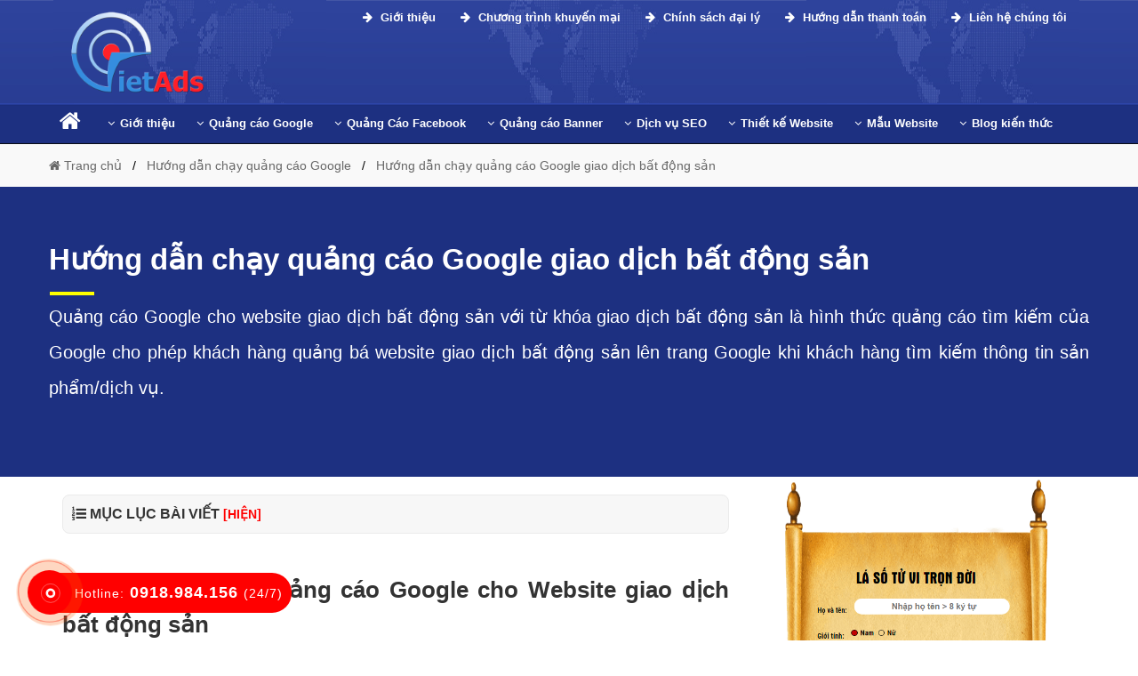

--- FILE ---
content_type: text/html; charset=UTF-8
request_url: https://vietads.com.vn/huong-dan-chay-quang-cao-google-giao-dich-bat-dong-san.html
body_size: 15332
content:
 
 <!DOCTYPE html>
<html dir="ltr" lang="vi">
  <head>
	<base href="https://vietads.com.vn/">
    <meta charset="UTF-8" />
	<title>Hướng dẫn chạy quảng cáo Google giao dịch bất động sản</title>
    <meta name="description" content="Quảng cáo Google cho website giao dịch bất động sản với từ khóa giao dịch bất động sản là hình thức quảng cáo tìm kiếm của Google cho phép khách hàng quảng bá website giao dịch bất động sản lên trang Google khi khách hàng tìm kiếm thông tin sản phẩm/dịch vụ." />
    <meta name="keywords" content="quảng cáo google giao dịch bất động sản, chạy quảng cáo google giao dịch bất động sản, hướng dẫn chạy quảng cáo google giao dịch bất động sản, hướng dẫn chạy quảng cáo giao dịch bất động sản trên google" />
	<link rel="canonical" href="https://vietads.com.vn/huong-dan-chay-quang-cao-google-giao-dich-bat-dong-san.html" />
	<meta id="ctl00_viewport" name="viewport" content="width=device-width, minimum-scale=1.0, initial-scale=1.0, maximum-scale=1.0, user-scalable=no" />
	
	<meta http-equiv="X-UA-Compatible" content="IE=edge" />
	<meta http-equiv="Content-Type" content="text/html; charset=utf-8" />
	<meta http-equiv="REFRESH" content="1800" />
	<meta http-equiv="x-dns-prefetch-control" content="on" />
	<meta name="revisit-after" content="1 days" />
	<meta http-equiv="content-language" content="vi,en,zh" />
	
	
	<meta name="twitter:card" content="Summary" />
	<meta name="twitter:site" content="@vietadscomvn" />
	<meta name="twitter:title" content="Hướng dẫn chạy quảng cáo Google giao dịch bất động sản" />
	<meta name="twitter:description" content="Quảng cáo Google cho website giao dịch bất động sản với từ khóa giao dịch bất động sản là hình thức quảng cáo tìm kiếm của Google cho phép khách hàng quảng bá website giao dịch bất động sản lên trang Google khi khách hàng tìm kiếm thông tin sản phẩm/dịch vụ." />
	<meta name="twitter:creator" />
	<meta name="twitter:image" content="https://vietads.com.vn/uploads-2021/huong-dan-chay-quang-cao-google.png" />
	<meta property="og:locale" content="vi_VN" />
	<meta property="og:title" content="Hướng dẫn chạy quảng cáo Google giao dịch bất động sản" />
	<meta property="og:headline" content="Hướng dẫn chạy quảng cáo Google giao dịch bất động sản" />
	<meta property="og:type" content="article" />
	<meta property="og:url" content="https://vietads.com.vn/huong-dan-chay-quang-cao-google-giao-dich-bat-dong-san.html" />
	<meta property="og:image" content="https://vietads.com.vn/uploads-2021/huong-dan-chay-quang-cao-google.png" />
	<meta property="og:image:alt" content="Hướng dẫn chạy quảng cáo Google giao dịch bất động sản" />
	<meta property="og:description" content="Quảng cáo Google cho website giao dịch bất động sản với từ khóa giao dịch bất động sản là hình thức quảng cáo tìm kiếm của Google cho phép khách hàng quảng bá website giao dịch bất động sản lên trang Google khi khách hàng tìm kiếm thông tin sản phẩm/dịch vụ." />
	<meta property="og:site_name" content="Hướng dẫn chạy quảng cáo Google giao dịch bất động sản" /> 
			<meta name="robots" content="INDEX,FOLLOW,ARCHIVE" />
	<meta http-equiv="X-UA-Compatible" content="IE=edge">
	<meta name="abstract" content="vietads, viet ads,việt ads,quảng cáo online,quảng cáo trực tuyến"/>
	

	<link rel="stylesheet" href="css-new/bootstrap.min.css?v=9999">
	
	
<script async src="https://pagead2.googlesyndication.com/pagead/js/adsbygoogle.js?client=ca-pub-8262565262008586"
     crossorigin="anonymous"></script>
	
	<link rel="stylesheet" href="
	https://cdnjs.cloudflare.com/ajax/libs/font-awesome/4.7.0/css/font-awesome.min.css?v=9999">
	<link rel="shortcut icon" href="manager/uploads/config/20210524032101icon-vietads.com.vn.png" type="image/x-icon" />
	
	
<script type = "application/ld+json" > 
	{
		"@context": "http://schema.org",
		"@type": "Organization",
		"name": "CÔNG TY QUẢNG CÁO TRỰC TUYẾN VIỆT ADS",
		"alternateName": "CÔNG TY QUẢNG CÁO TRỰC TUYẾN VIỆT ADS",
		"url": "https://vietads.com.vn/",
		"logo": "https://vietads.com.vn/manager/uploads/config/logo.png",
		"foundingDate": "2013",
		"email": "contact@vietads.com.vn",
		"sameAs": ["https://www.facebook.com/vietads.com.vn/"],
		"founders": [{
			"@type": "Person",
			"name": "Tạ Quốc Mạnh",
			"jobTitle": "Giám đốc"
		}, {
			"@type": "Person",
			"name": "Nguyễn Văn Chính",
			"jobTitle": "Phó giám đốc"
		}],
		"contactPoint": [{
			"@type": "ContactPoint",
			"telephone": "+84918984156",
			"contactType": "customer service"
		}],
		"address": {
			"@type": "PostalAddress",
			"streetAddress": "Số 50, Ngõ 291 Khương Trung",
			"addressLocality": "quận Thanh Xuân, Hà Nội",
			"addressRegion": "Hà Nội",
			"postalCode": "33432",
			"addressCountry": "VN"
		}
	} 
	</script>
	
	<script type="application/ld+json"> 
	{
		"@context": "https://schema.org",
		"@type": "LocalBusiness",
		"name": "CÔNG TY QUẢNG CÁO TRỰC TUYẾN VIỆT ADS",
		"description": "Công ty quảng cáo Việt ADS chuyên quảng cáo google, quảng cáo facebook, quảng cáo banner và dịch vụ thiết kế website theo yêu cầu uy tín, chất lượng, hiệu quả giúp doanh nghiệp bạn có khách hàng và phát triển mạnh mẽ.",
		"image": {
			"@type": "ImageObject",
			"url": "https://vietads.com.vn/manager/uploads/config/logo.png",
			"width": 300,
			"height": 250
		},
		"telephone": "+84918984156",
		"url": "https://vietads.com.vn/",
		"address": {
			"@type": "PostalAddress",
			"streetAddress": "Số 50, Ngõ 291 Khương Trung",
			"addressLocality": "quận Thanh Xuân, Hà Nội",
			"postalCode": "100000",
			"addressRegion": "Hà Nội",
			"addressCountry": "VN"
		},
		"priceRange": "1.000.000 VNĐ - 10.000.000 VNĐ",
		"openingHoursSpecification": [{
			"@type": "OpeningHoursSpecification",
			"dayOfWeek": ["Monday", "Tuesday", "Wednesday", "Thursday", "Friday", "Saturday"],
			"opens": "08:00",
			"closes": "18:00"
		}]
	} 
	</script>
	
	<style>HTML,BODY{cursor: url("cur.cur"), url("cur.cur"), auto;}</style>
	
	<!-- Global site tag (gtag.js) - Google Analytics -->
<script async src="https://www.googletagmanager.com/gtag/js?id=UA-139887580-1"></script>
<script>
  window.dataLayer = window.dataLayer || [];
  function gtag(){dataLayer.push(arguments);}
  gtag('js', new Date());

  gtag('config', 'UA-139887580-1');
</script>

	 
   </head>
   <body class="smooth" itemtype="http://schema.org/WebPage">
	  <div id="header" class="header">
	 
	 <div id="menu" class="header-main">
		<div class="container">
		   <div class="row">
			  <div class="col-md-3 menu_left">
				 <div class="list-bar" onclick="myFunction(this)">
					<div class="bar1"></div>
					<div class="bar2"></div>
					<div class="bar3"></div>
				 </div>
				 <div class="logo-head ">
					<a href="/">
					<img class="lazy hidden-mobile" src="manager/uploads/config/logo.png" data-src="manager/uploads/config/logo.png" alt="logo VietAds">
					<span class="hidden-pc"><span class="color-xanh font-size-30 font-bold text-shadow-f7ff00 ">Viet</span><span class="color-red font-size-30 font-bold text-shadow-f7ff00">Ads</span></span>
					</a>
				 </div>
			  </div>
			  <div class="col-md-12 menu_right ">
			  
				  <div class="group_hotline_top hidden-mobile">
					 <ul class="config">
						
						
						<li class="hoi-dap-viet-ads1 float-right">
						   <a href="https://vietads.com.vn/gioi-thieu-viet-ads/lien-he-cong-ty.html">
								&nbsp;&nbsp;<i class="fa fa-arrow-right" aria-hidden="true"></i> Liên hệ chúng tôi</a>
						</li>
						
						<li class="hoi-dap-viet-ads1 float-right">
						   <a href="https://vietads.com.vn/gioi-thieu-viet-ads/huong-dan-thanh-toan.html">
								&nbsp;&nbsp;<i class="fa fa-arrow-right" aria-hidden="true"></i> Hướng dẫn thanh toán</a>
						</li>
						<li class="hoi-dap-viet-ads1 float-right">
						   <a href="https://vietads.com.vn/gioi-thieu-viet-ads/chinh-sach-dai-ly.html">
								&nbsp;&nbsp;<i class="fa fa-arrow-right" aria-hidden="true"></i> Chính sách đại lý</a>
						</li>
						
						<li class="hoi-dap-viet-ads1 float-right">
						   <a href="https://vietads.com.vn/gioi-thieu-viet-ads/chuong-trinh-khuyen-mai.html">
								&nbsp;&nbsp;<i class="fa fa-arrow-right" aria-hidden="true"></i> Chương trình khuyến mại</a>
						</li>
						
						<li class="hoi-dap-viet-ads1 float-right">
						   <a href="https://vietads.com.vn/gioi-thieu-viet-ads/gioi-thieu-cong-ty.html">
								&nbsp;&nbsp;<i class="fa fa-arrow-right" aria-hidden="true"></i> Giới thiệu</a>
						</li>
						
						
						
					 </ul>
				  </div>
				  
			  <!--<p class="solugan hidden-mobile"><span class="color-xanh font-size-28 font-bold">Viet</span><span class="color-red font-size-28 font-bold">Ads</span> <span class="color-yellow font-bold font-size-16 font-italic text-shadow-normal">'Chất lượng làm nên thương hiệu!'</span></p>-->
				  

				<div class="menu-mobile menu">
					<ul class="nav-main config">
					   <li class="nav-item">
						  <a class="nav-link font-weight-600" href="/">Trang chủ</a>
					   </li>
					   <!--Google Adwords-->
					   						   <li class="nav-item ">
							 <a class="nav-link  font-weight-600 level1">Quảng C&aacute;o Google<i class="fa fa-chevron-down level1" aria-hidden="true"></i>
							  </a>
							  <ul class="nav-sub config">
																	 <li class="nav-sub-item">
										<a href="dich-vu-quang-cao-google/"><i class="fa fa-angle-right margin-right-6px" aria-hidden="true"></i>Dịch vụ quảng c&aacute;o Google</a>
									 </li>
									 
									 
								
							  </ul>
						   </li>
						   
					   <!--Facebook Ads-->
					   						   <li class="nav-item ">
							  <a class="nav-link  font-weight-600 level1">Quảng C&aacute;o Facebook<i class="fa fa-chevron-down level1" aria-hidden="true"></i>
							  </a>
							  <ul class="nav-sub config">
																	 <li class="nav-sub-item">
										<a href="cong-ty-quang-cao-facebook/"><i class="fa fa-angle-right margin-right-6px" aria-hidden="true"></i>C&ocirc;ng ty quảng c&aacute;o Facebook</a>
									 </li>
																	 <li class="nav-sub-item">
										<a href="huong-dan-chay-quang-cao-facebook/"><i class="fa fa-angle-right margin-right-6px" aria-hidden="true"></i>Hướng dẫn chạy quảng c&aacute;o Facebook</a>
									 </li>
																	 <li class="nav-sub-item">
										<a href="dich-vu-quang-cao-facebook/"><i class="fa fa-angle-right margin-right-6px" aria-hidden="true"></i>Dịch vụ quảng c&aacute;o Facebook</a>
									 </li>
															  </ul>
						   </li>
						   
					   <!--Banner Ads-->
					   						   <li class="nav-item ">
							  <a class="nav-link  font-weight-600 level1">Quảng c&aacute;o Banner<i class="fa fa-chevron-down level1" aria-hidden="true"></i>
							  </a>
							  <ul class="nav-sub config">
																	 <li class="nav-sub-item">
										<a href="cong-ty-quang-cao-banner/"><i class="fa fa-angle-right margin-right-6px" aria-hidden="true"></i>C&ocirc;ng ty quảng c&aacute;o Banner</a>
									 </li>
																	 <li class="nav-sub-item">
										<a href="dich-vu-quang-cao-banner/"><i class="fa fa-angle-right margin-right-6px" aria-hidden="true"></i>Dịch vụ quảng c&aacute;o Banner</a>
									 </li>
																	 <li class="nav-sub-item">
										<a href="huong-dan-chay-quang-cao-banner/"><i class="fa fa-angle-right margin-right-6px" aria-hidden="true"></i>Hướng dẫn chạy quảng c&aacute;o Banner</a>
									 </li>
															  </ul>
						   </li>
						   
					   
					   <!--SEO Website-->
					   						   <li class="nav-item ">
							  <a class="nav-link  font-weight-600 level1">Dịch vụ SEO<i class="fa fa-chevron-down level1" aria-hidden="true"></i>
							  </a>
							  <ul class="nav-sub config">
																	 <li class="nav-sub-item">
										<a href="cong-ty-seo-website/"><i class="fa fa-angle-right margin-right-6px" aria-hidden="true"></i>C&ocirc;ng ty SEO Website</a>
									 </li>
																	 <li class="nav-sub-item">
										<a href="dich-vu-seo-website/"><i class="fa fa-angle-right margin-right-6px" aria-hidden="true"></i>Dịch vụ SEO Website</a>
									 </li>
																	 <li class="nav-sub-item">
										<a href="huong-dan-lam-seo-website/"><i class="fa fa-angle-right margin-right-6px" aria-hidden="true"></i>Hướng dẫn l&agrave;m SEO Website</a>
									 </li>
															  </ul>
						   </li> 
					   <!--Web Design-->
					   						   <li class="nav-item ">
							  <a class="nav-link  font-weight-600 level1">Thiết kế Website<i class="fa fa-chevron-down level1" aria-hidden="true"></i>
							  </a>
							  <ul class="nav-sub config">
																	 <li class="nav-sub-item">
										<a href="cong-ty-thiet-ke-website/"><i class="fa fa-angle-right margin-right-6px" aria-hidden="true"></i>C&ocirc;ng ty thiết kế Website</a>
									 </li>
																	 <li class="nav-sub-item">
										<a href="dich-vu-thiet-ke-website/"><i class="fa fa-angle-right margin-right-6px" aria-hidden="true"></i>Dịch vụ thiết kế Website</a>
									 </li>
																	 <li class="nav-sub-item">
										<a href="huong-dan-thiet-ke-website/"><i class="fa fa-angle-right margin-right-6px" aria-hidden="true"></i>Hướng dẫn thiết kế Website</a>
									 </li>
															  </ul>
						   </li>
					   <!--Mẫu Website-->
					   						   <li class="nav-item ">
							  <a class="nav-link  font-weight-600 level1">Mẫu Website<i class="fa fa-chevron-down level1" aria-hidden="true"></i>
							  </a>
							  <ul class="nav-sub config">
															  </ul>
						   </li>
						   
						   
					   <!-- Blog kiến thức -->
					   						   <li class="nav-item ">
							  <a class="nav-link  font-weight-600 level1">Blog kiến thức<i class="fa fa-chevron-down level1" aria-hidden="true"></i>
							  </a>
							  <ul class="nav-sub config">
																	 <li class="nav-sub-item">
										<a href="kien-thuc-google/"><i class="fa fa-angle-right margin-right-6px" aria-hidden="true"></i>Kiến thức Google</a>
									 </li>
																	 <li class="nav-sub-item">
										<a href="kien-thuc-facebook/"><i class="fa fa-angle-right margin-right-6px" aria-hidden="true"></i>Kiến thức Facebook</a>
									 </li>
																	 <li class="nav-sub-item">
										<a href="kien-thuc-sim-so/"><i class="fa fa-angle-right margin-right-6px" aria-hidden="true"></i>Kiến thức sim số</a>
									 </li>
															  </ul>
						   </li>
						 
						
					</ul>
				 </div>
			  
			  
			  </div>
			  
			  
			  
			  
			  
			  
			  
			  
			  
			  
			  
			  
			  
			  
			  
			  
			  
			  
			  
			  
			  
			  
			  
			  
			  
			  
			  <!-- MENU TRÊN PC-->
			  
			  
			  <div class="col-md-12">
			  
				
				 <div class="menu-desktop menu">
					<ul class="nav-main config">
					
						<li class="nav-item ">
							  <a class="nav-link color-white" href="/"> <i class="fa fa-home margin-right-6px color-white"></i> 
							  </a>
						</li>
					   <!--Giới thiệu-->
					   						   <li class="nav-item ">
							  <a class="nav-link" href="gioi-thieu-viet-ads/"> <i class="fa fa-angle-down margin-right-6px"></i>Giới thiệu
							  </a>
							  <ul class="nav-sub config">
																	 <li class="nav-sub-item">
										<a href="gioi-thieu-viet-ads/gioi-thieu-cong-ty.html"><i class="fa fa-angle-right margin-right-6px" aria-hidden="true"></i>Giới thiệu c&ocirc;ng ty</a>
									 </li>
																	 <li class="nav-sub-item">
										<a href="gioi-thieu-viet-ads/huong-dan-thanh-toan.html"><i class="fa fa-angle-right margin-right-6px" aria-hidden="true"></i>Hướng dẫn thanh to&aacute;n</a>
									 </li>
																	 <li class="nav-sub-item">
										<a href="gioi-thieu-viet-ads/tuyen-dung-nhan-su.html"><i class="fa fa-angle-right margin-right-6px" aria-hidden="true"></i>Tuyển dụng nh&acirc;n sự</a>
									 </li>
																	 <li class="nav-sub-item">
										<a href="gioi-thieu-viet-ads/lien-he-cong-ty.html"><i class="fa fa-angle-right margin-right-6px" aria-hidden="true"></i>Li&ecirc;n hệ c&ocirc;ng ty</a>
									 </li>
																	 <li class="nav-sub-item">
										<a href="gioi-thieu-viet-ads/chuong-trinh-khuyen-mai.html"><i class="fa fa-angle-right margin-right-6px" aria-hidden="true"></i>Chương tr&igrave;nh khuyến mại</a>
									 </li>
																	 <li class="nav-sub-item">
										<a href="gioi-thieu-viet-ads/chinh-sach-dai-ly.html"><i class="fa fa-angle-right margin-right-6px" aria-hidden="true"></i>Ch&iacute;nh s&aacute;ch đại l&yacute;</a>
									 </li>
																	 <li class="nav-sub-item">
										<a href="gioi-thieu-viet-ads/chinh-sach-bao-mat.html"><i class="fa fa-angle-right margin-right-6px" aria-hidden="true"></i>Ch&iacute;nh s&aacute;ch bảo mật</a>
									 </li>
																	 <li class="nav-sub-item">
										<a href="gioi-thieu-viet-ads/chinh-sach-bao-hanh-bao-tri.html"><i class="fa fa-angle-right margin-right-6px" aria-hidden="true"></i>Ch&iacute;nh s&aacute;ch bảo h&agrave;nh bảo tr&igrave;</a>
									 </li>
															  </ul>
						   </li>
					
					   <!--Google Adwords-->
						   <li class="nav-item ">
							  <a class="nav-link" href="quang-cao-google/">
									<i class="fa fa-angle-down margin-right-6px"></i>Quảng cáo Google
							  </a>
							  <ul class="nav-sub config">
								 <li class="nav-sub-item">
									<a href="dich-vu-quang-cao-google/">
										<i class="fa fa-angle-right margin-right-6px" aria-hidden="true"></i>Dịch vụ quảng cáo Google
									</a>
								 </li>
								 <li class="nav-sub-item">
									<a href="cong-ty-quang-cao-google/">
										<i class="fa fa-angle-right margin-right-6px" aria-hidden="true"></i>Công ty quảng cáo Google
									</a>
								 </li>
								 <li class="nav-sub-item">
									<a href="huong-dan-chay-quang-cao-google/">
										<i class="fa fa-angle-right margin-right-6px" aria-hidden="true"></i>Hướng dẫn chạy quảng cáo Google
									</a>
								 </li>
									 
									 
							  </ul>
						   </li>
						   
						   
						   
						   
						   
						   
						   
					   <!--Facebook Ads-->
					   						   <li class="nav-item ">
							  <a class="nav-link" href="quang-cao-facebook/"> <i class="fa fa-angle-down margin-right-6px"></i>Quảng C&aacute;o Facebook							  </a>
							  <ul class="nav-sub config">
																	 <li class="nav-sub-item">
										<a href="cong-ty-quang-cao-facebook/"><i class="fa fa-angle-right margin-right-6px" aria-hidden="true"></i>C&ocirc;ng ty quảng c&aacute;o Facebook</a>
									 </li>
																	 <li class="nav-sub-item">
										<a href="huong-dan-chay-quang-cao-facebook/"><i class="fa fa-angle-right margin-right-6px" aria-hidden="true"></i>Hướng dẫn chạy quảng c&aacute;o Facebook</a>
									 </li>
																	 <li class="nav-sub-item">
										<a href="dich-vu-quang-cao-facebook/"><i class="fa fa-angle-right margin-right-6px" aria-hidden="true"></i>Dịch vụ quảng c&aacute;o Facebook</a>
									 </li>
															  </ul>
						   </li>
						   
					   <!--Banner Ads-->
					   						   <li class="nav-item ">
							  <a class="nav-link" href="quang-cao-banner/"> <i class="fa fa-angle-down margin-right-6px"></i>Quảng c&aacute;o Banner							  </a>
							  <ul class="nav-sub config">
																	 <li class="nav-sub-item">
										<a href="cong-ty-quang-cao-banner/"><i class="fa fa-angle-right margin-right-6px" aria-hidden="true"></i>C&ocirc;ng ty quảng c&aacute;o Banner</a>
									 </li>
																	 <li class="nav-sub-item">
										<a href="dich-vu-quang-cao-banner/"><i class="fa fa-angle-right margin-right-6px" aria-hidden="true"></i>Dịch vụ quảng c&aacute;o Banner</a>
									 </li>
																	 <li class="nav-sub-item">
										<a href="huong-dan-chay-quang-cao-banner/"><i class="fa fa-angle-right margin-right-6px" aria-hidden="true"></i>Hướng dẫn chạy quảng c&aacute;o Banner</a>
									 </li>
															  </ul>
						   </li>
					   
						   
					   <!--SEO Website-->
					   						   <li class="nav-item ">
							  <a class="nav-link" href="dich-vu-seo/"> <i class="fa fa-angle-down margin-right-6px"></i>Dịch vụ SEO							  </a>
							  <ul class="nav-sub config">
																	 <li class="nav-sub-item">
										<a href="cong-ty-seo-website/"><i class="fa fa-angle-right margin-right-6px" aria-hidden="true"></i>C&ocirc;ng ty SEO Website</a>
									 </li>
																	 <li class="nav-sub-item">
										<a href="dich-vu-seo-website/"><i class="fa fa-angle-right margin-right-6px" aria-hidden="true"></i>Dịch vụ SEO Website</a>
									 </li>
																	 <li class="nav-sub-item">
										<a href="huong-dan-lam-seo-website/"><i class="fa fa-angle-right margin-right-6px" aria-hidden="true"></i>Hướng dẫn l&agrave;m SEO Website</a>
									 </li>
															  </ul>
						   </li> 
					   <!--Web Design-->
					   						   <li class="nav-item ">
							  <a class="nav-link" href="thiet-ke-website/"> <i class="fa fa-angle-down margin-right-6px"></i>Thiết kế Website							  </a>
							  <ul class="nav-sub config">
																	 <li class="nav-sub-item">
										<a href="cong-ty-thiet-ke-website/"><i class="fa fa-angle-right margin-right-6px" aria-hidden="true"></i>C&ocirc;ng ty thiết kế Website</a>
									 </li>
																	 <li class="nav-sub-item">
										<a href="dich-vu-thiet-ke-website/"><i class="fa fa-angle-right margin-right-6px" aria-hidden="true"></i>Dịch vụ thiết kế Website</a>
									 </li>
																	 <li class="nav-sub-item">
										<a href="huong-dan-thiet-ke-website/"><i class="fa fa-angle-right margin-right-6px" aria-hidden="true"></i>Hướng dẫn thiết kế Website</a>
									 </li>
															  </ul>
						   </li>
					   <!--Dịch vụ khác-->
					   						   <li class="nav-item ">
							  <a class="nav-link" href="mau-website/"> <i class="fa fa-angle-down margin-right-6px"></i>Mẫu Website							  </a>
							  <ul class="nav-sub config">
															  </ul>
						   </li>
					   <!--Blog kiến thức-->
					   						   <li class="nav-item ">
							  <a class="nav-link" href="blog-kien-thuc/"> <i class="fa fa-angle-down margin-right-6px"></i>Blog kiến thức							  </a>
							  <ul class="nav-sub config">
																	 <li class="nav-sub-item">
										<a href="kien-thuc-google/"><i class="fa fa-angle-right margin-right-6px" aria-hidden="true"></i>Kiến thức Google</a>
									 </li>
																	 <li class="nav-sub-item">
										<a href="kien-thuc-facebook/"><i class="fa fa-angle-right margin-right-6px" aria-hidden="true"></i>Kiến thức Facebook</a>
									 </li>
																	 <li class="nav-sub-item">
										<a href="kien-thuc-sim-so/"><i class="fa fa-angle-right margin-right-6px" aria-hidden="true"></i>Kiến thức sim số</a>
									 </li>
															  </ul>
						   </li>
						 
						
						
						   
					</ul>
				 </div>
				

			  </div>
		   
		   
		   
		
		   
		   
		   
		   
		   </div>
		
		
		</div>
	 </div>
	 
	 

    </div> 
	
	
	<!--</br>
	<p class="text-center"><a class="color-black" href="https://vietwebgroup.vn/" title="thiết kế website"><img alt="thiết kế website" src="cong-ty-thiet-ke-web.gif" data-src="cong-ty-thiet-ke-web.gif"></a><p>
		</br>-->      <div class="main">
			<div id="breadcrumb">
	<div class="container">
		<div class="row">
			<ul class="breadcrumb" itemscope="" itemtype="http://schema.org/BreadcrumbList">
			  <li itemprop="itemListElement" itemscope="" itemtype="http://schema.org/ListItem"><a  itemprop="item" href="/"><i class="fa fa-home" aria-hidden="true"></i><span itemprop="name"> Trang chủ</span></a><meta itemprop="position" content="1"></li>
			  
			  <li  itemprop="itemListElement" itemscope="" itemtype="http://schema.org/ListItem"><a itemprop="item" href="huong-dan-chay-quang-cao-google/"><span itemprop="name">Hướng dẫn chạy quảng cáo Google</span></a><meta itemprop="position" content="2"></li>
			  <li itemprop="itemListElement" itemscope="" itemtype="http://schema.org/ListItem"><a itemprop="item" href="https://vietads.com.vn/huong-dan-chay-quang-cao-google-giao-dich-bat-dong-san.html"><span itemprop="name">Hướng dẫn chạy quảng cáo Google giao dịch bất động sản</span></a><meta itemprop="position" content="3"></li>
			  
			</ul>
		</div>
	</div>
</div>

<div class="banner_top">
	<div class="section_bg fill">
		<div class="section-bg-overlay fill"></div>
	</div>
	<div class="container">
		<div class="row">
			<div class="col-md-12 col-sm-12 col-xs-12">
				<div class="box_banner">
					
					<div class="sub_title">
						<h1 class="font-bold">Hướng dẫn chạy quảng cáo Google giao dịch bất động sản</h1>
						Quảng cáo Google cho website giao dịch bất động sản với từ khóa giao dịch bất động sản là hình thức quảng cáo tìm kiếm của Google cho phép khách hàng quảng bá website giao dịch bất động sản lên trang Google khi khách hàng tìm kiếm thông tin sản phẩm/dịch vụ.					</div>
					
				</div>
			</div>
		</div>
	</div>
</div>




 

<div class="blog_detail">
	<div class="container">
		<div class="row">
			<div class="col-md-12">
				<div class="news-head">
					
					
					<div class="col-md-8">
					</br>
					<div class="muclucparent viewmucluc1">
					   <div class="tit">
							<i class="fa fa-list-ol" aria-hidden="true"></i> MỤC LỤC BÀI VIẾT
							<a onclick="tranquochung()" class="mucluc" id="anhien">
								[HIỆN]
							</a>
							
					   </div>
					   <ol id="tranquochung" class="noidung-mucluc"  style="display: none;">
					   <li class="tbl-h2"><i class="fa fa-caret-down" aria-hidden="true"></i> <a href="https://vietads.com.vn/huong-dan-chay-quang-cao-google-giao-dich-bat-dong-san.html#huong-dan-chay-quang-cao-google-cho-website-giao-dich-bat-dong-san">Hướng dẫn chạy quảng cáo Google cho Website giao dịch bất động sản</a></li><li class="tbl-h2"><i class="fa fa-caret-down" aria-hidden="true"></i> <a href="https://vietads.com.vn/huong-dan-chay-quang-cao-google-giao-dich-bat-dong-san.html#huong-dan-cach-chay-quang-cao-google-linh-vuc-giao-dich-bat-dong-san-moi-nhat">Hướng dẫn c&aacute;ch chạy quảng c&aacute;o Google lĩnh vực giao dịch bất động sản mới nhất</a></li><li class="tbl-h3"><i class="fa fa-caret-right" aria-hidden="true"></i> <a href="https://vietads.com.vn/huong-dan-chay-quang-cao-google-giao-dich-bat-dong-san.html#phan-i--thiet-lap-nhanh-chien-dich-quang-cao-giao-dich-bat-dong-san-danh-cho-nguioi-moi--ban-co-the-xem-video-hoac-la-doc-bai-viet-ben-duoi-">Phần I: Thiết lập nhanh chiến dịch quảng c&aacute;o giao dịch bất động sản d&agrave;nh cho ngưiời mới. Bạn có thể xem video hoặc là đọc bài viết bên dưới.</a></li><li class="tbl-h3"><i class="fa fa-caret-right" aria-hidden="true"></i> <a href="https://vietads.com.vn/huong-dan-chay-quang-cao-google-giao-dich-bat-dong-san.html#phan-ii--thiet-lap-chien-dich-quang-cao-giao-dich-bat-dong-san-cho-nguoi da-biet--ban-co-the-xem-video-hoac-la-doc-bai-viet-ben-duoi-">Phần II: Thiết lập chiến dịch quảng cáo giao dịch bất động sản cho người&nbsp;đ&atilde; biết. Bạn có thể xem video hoặc là đọc bài viết bên dưới.</a></li><li class="tbl-h2"><i class="fa fa-caret-down" aria-hidden="true"></i> <a href="https://vietads.com.vn/huong-dan-chay-quang-cao-google-giao-dich-bat-dong-san.html#phan-i--thiet-lap-nhanh-chien-dich-quang-cao-website-giao-dich-bat-dong-san">Phần I: Thiết lập nhanh chiến dịch quảng cáo Website giao dịch bất động sản</a></li><li class="tbl-h3"><i class="fa fa-caret-right" aria-hidden="true"></i> <a href="https://vietads.com.vn/huong-dan-chay-quang-cao-google-giao-dich-bat-dong-san.html#buoc-1--thiet-lap-ban dau-chien-dich-website-giao-dich-bat-dong-san">Bước 1: Thiết lập ban&nbsp;đầu chiến dịch Website giao dịch bất động sản</a></li><li class="tbl-h3"><i class="fa fa-caret-right" aria-hidden="true"></i> <a href="https://vietads.com.vn/huong-dan-chay-quang-cao-google-giao-dich-bat-dong-san.html#buoc-2--gioi-thieu-doanh-nghiep-va doi-tuong-quang-cao-linh-vuc-giao-dich-bat-dong-san">Bước 2: Giới thiệu doanh nghiệp v&agrave;&nbsp;đối tượng quảng c&aacute;o lĩnh vực giao dịch bất động sản</a></li><li class="tbl-h3"><i class="fa fa-caret-right" aria-hidden="true"></i> <a href="https://vietads.com.vn/huong-dan-chay-quang-cao-google-giao-dich-bat-dong-san.html#buoc-3--tao-mau-quang-cao-google-cho-website-giao-dich-bat-dong-san">Bước 3: Tạo mẫu quảng c&aacute;o Google cho Website giao dịch bất động sản</a></li><li class="tbl-h3"><i class="fa fa-caret-right" aria-hidden="true"></i> <a href="https://vietads.com.vn/huong-dan-chay-quang-cao-google-giao-dich-bat-dong-san.html#buoc-4--thiet-lap-tu-khoa-google-ads-cho-website-giao-dich-bat-dong-san">Bước 4: Thiết lập từ kh&oacute;a Google Ads cho Website giao dịch bất động sản</a></li><li class="tbl-h3"><i class="fa fa-caret-right" aria-hidden="true"></i> <a href="https://vietads.com.vn/huong-dan-chay-quang-cao-google-giao-dich-bat-dong-san.html#buoc-5--chon-vi-tri de-quang-cao-google-website-giao-dich-bat-dong-san">Bước 5: Chọn vị tr&iacute;&nbsp;để quảng c&aacute;o Google Website giao dịch bất động sản</a></li><li class="tbl-h3"><i class="fa fa-caret-right" aria-hidden="true"></i> <a href="https://vietads.com.vn/huong-dan-chay-quang-cao-google-giao-dich-bat-dong-san.html#buoc-6--thiet-lap-ngan-sach-hang-ngay-cho-quang-cao-website-giao-dich-bat-dong-san">Bước 6: Thiết lập ng&acirc;n s&aacute;ch h&agrave;ng ng&agrave;y cho quảng c&aacute;o Website giao dịch bất động sản</a></li><li class="tbl-h3"><i class="fa fa-caret-right" aria-hidden="true"></i> <a href="https://vietads.com.vn/huong-dan-chay-quang-cao-google-giao-dich-bat-dong-san.html#buoc-7--thiet-lap-cac-thong-tin-thanh-toan-quang-cao-website-giao-dich-bat-dong-san">Bước 7: Thiết lập c&aacute;c th&ocirc;ng tin thanh to&aacute;n quảng c&aacute;o Website giao dịch bất động sản</a></li><li class="tbl-h2"><i class="fa fa-caret-down" aria-hidden="true"></i> <a href="https://vietads.com.vn/huong-dan-chay-quang-cao-google-giao-dich-bat-dong-san.html#phan-ii--thiet-lap-quang-cao-google-website-giao-dich-bat-dong-san-cho-nguoi da-biet">Phần II: Thiết lập quảng c&aacute;o Google Website giao dịch bất động sản cho người&nbsp;đ&atilde; biết</a></li><li class="tbl-h3"><i class="fa fa-caret-right" aria-hidden="true"></i> <a href="https://vietads.com.vn/huong-dan-chay-quang-cao-google-giao-dich-bat-dong-san.html#buoc-1--chon-muc-tieu-quang-cao-google-website-giao-dich-bat-dong-san">Bước 1: Chọn mục ti&ecirc;u quảng c&aacute;o Google Website giao dịch bất động sản</a></li><li class="tbl-h3"><i class="fa fa-caret-right" aria-hidden="true"></i> <a href="https://vietads.com.vn/huong-dan-chay-quang-cao-google-giao-dich-bat-dong-san.html#buoc-2--chon-cai dat-chien-dich-google-ads">Bước 2: Chọn c&agrave;i&nbsp;đặt chiến dịch Google Ads</a></li><li class="tbl-h3"><i class="fa fa-caret-right" aria-hidden="true"></i> <a href="https://vietads.com.vn/huong-dan-chay-quang-cao-google-giao-dich-bat-dong-san.html#buoc-3--thiet-lap-nhom-quang-cao-google-cho-website-giao-dich-bat-dong-san">Bước 3: Thiết lập nh&oacute;m quảng c&aacute;o Google cho Website giao dịch bất động sản</a></li><li class="tbl-h3"><i class="fa fa-caret-right" aria-hidden="true"></i> <a href="https://vietads.com.vn/huong-dan-chay-quang-cao-google-giao-dich-bat-dong-san.html#buoc-4--tao-quang-cao-google-linh-vuc-giao-dich-bat-dong-san">Bước 4: Tạo quảng c&aacute;o Google lĩnh vực giao dịch bất động sản</a></li><li class="tbl-h3"><i class="fa fa-caret-right" aria-hidden="true"></i> <a href="https://vietads.com.vn/huong-dan-chay-quang-cao-google-giao-dich-bat-dong-san.html#buoc-5--thiet-lap thong-tin-thanh-toan-quang-cao-website-giao-dich-bat-dong-san">Bước 5: Thiết lập&nbsp;th&ocirc;ng tin thanh to&aacute;n quảng c&aacute;o Website giao dịch bất động sản</a></li><li class="tbl-h2"><i class="fa fa-caret-down" aria-hidden="true"></i> <a href="https://vietads.com.vn/huong-dan-chay-quang-cao-google-giao-dich-bat-dong-san.html#ket-luan">Kết luận</a></li>					   </ol>
					</div>
					
					
					
					
				
						<div class="desc">
					   
					   
							  	</br><h2 id="huong-dan-chay-quang-cao-google-cho-website-giao-dich-bat-dong-san">Hướng dẫn chạy quảng cáo Google cho Website giao dịch bất động sản</h2>  	<p><strong>Google Ads</strong> là một dịch vụ quảng cáo Google trả phí của Google, nó cho phép cá nhân hoặc doanh nghiệp <b>giao dịch bất động sản</b> đăng các mẫu quảng cáo về sản phẩm, dịch vụ của mình lên trang kết quả tìm kiếm của Google.</p>  	  	<p>Bài viết này <strong>Việt Ads</strong> sẽ <strong><a title="hướng dẫn chạy quảng cáo Google" href="https://vietads.com.vn/quang-cao-google/huong-dan-chay-quang-cao-google-moi-nhat-nam-2021.html">hướng dẫn chạy quảng cáo Google</a></strong> bằng văn bản và hướng dẫn video chạy quảng cáo Google nhanh chóng cho người mới và người đã chạy quảng cáo.</p>    <p><strong>Vị trí xuất hiện:</strong> <b>Website giao dịch bất động sản</b> sẽ xuất hiện ở các vị trí đầu tiên hoặc cuối trang kết quả tìm kiếm</p>    <p><b>Quảng cáo google Website giao dịch bất động sản</b>  sẽ giúp bạn có thêm giải pháp để đưa nhanh sản phẩm dịch vụ của bạn tiếp cận tới những khách hàng tiềm năng đang tìm kiếm từ khóa <b>giao dịch bất động sản</b>.</p>    <p style="text-align:center"><a title="Hướng dẫn chạy quảng cáo Google giao dịch bất động sản" href="huong-dan-chay-quang-cao-google-giao-dich-bat-dong-san.html"><img alt="Hướng dẫn chạy quảng cáo Google giao dịch bất động sản" src="uploads/icon/img.svg" class="lazy" data-src="https://vietads.com.vn/uploads-2021/huong-dan-chay-quang-cao-google.png"/></a></p>    <p>Bài viết dưới đây <strong>Việt Ads </strong>sẽ <strong><a title="hướng dẫn chạy quảng cáo google" href="huong-dan-chay-quang-cao-google/">hướng dẫn chạy quảng cáo Google</a> lĩnh vực giao dịch bất động sản mới nhất</strong></p>    <h2 id="huong-dan-cach-chay-quang-cao-google-linh-vuc-giao-dich-bat-dong-san-moi-nhat">Hướng dẫn cách chạy quảng cáo Google lĩnh vực giao dịch bất động sản mới nhất</h2>    <p>Ở đây <strong>Việt Ads</strong> sẽ chia làm<strong> 2 hướng dẫn cụ thể:</strong></p>    	<h3 id="phan-i--thiet-lap-nhanh-chien-dich-quang-cao-giao-dich-bat-dong-san-danh-cho-nguioi-moi--ban-co-the-xem-video-hoac-la-doc-bai-viet-ben-duoi-">Phần I: Thiết lập nhanh chiến dịch quảng cáo giao dịch bất động sản dành cho ngưiời mới. Bạn có thể xem video hoặc là đọc bài viết bên dưới.</h3>  	<p class="center">  	  		<video controls autoplay="autoplay" loop="loop" width="100%" >  		  <source src="https://vietads.com.vn/video/huong-dan-chay-quang-cao-google-nguoi-moi-a-z.mp4">  		</video>  	</p>  	  	<strong>Video hướng dẫn cài đặt chiến dịch Google <b>quảng cáo giao dịch bất động sản</b> dành cho ngưiời mới</strong></p>  	</br>  	<h3 id="phan-ii--thiet-lap-chien-dich-quang-cao-giao-dich-bat-dong-san-cho-nguoi da-biet--ban-co-the-xem-video-hoac-la-doc-bai-viet-ben-duoi-">Phần II: Thiết lập chiến dịch quảng cáo giao dịch bất động sản cho người đã biết. Bạn có thể xem video hoặc là đọc bài viết bên dưới.</h3>  	  	<p class="center">  	  		<video controls loop="loop" width="100%" >  		  <source src="https://vietads.com.vn/video/huong-dan-chay-quang-cao-google-cho-nguoi-da-biet.mp4">  		</video>  	</p>    </br>  <p>Hãy cùng chúng tôi bắt đầu đi vào hướng dẫn chi tiết về <b> quảng cáo Google cho Website giao dịch bất động sản</b> ngay bây giờ nào.</p></br>    <h2 id="phan-i--thiet-lap-nhanh-chien-dich-quang-cao-website-giao-dich-bat-dong-san">Phần I: Thiết lập nhanh chiến dịch quảng cáo Website giao dịch bất động sản</h2>    <h3 id="buoc-1--thiet-lap-ban dau-chien-dich-website-giao-dich-bat-dong-san">Bước 1: Thiết lập ban đầu chiến dịch Website giao dịch bất động sản</h3>    <ul>  	<li class="padding-bottom-15px">Với một <b>tài khoản Google</b> có thể sử dụng tất cả các dịch vụ của Google như: Yotube, Gmail, Google ads,...</li>  	<li class="padding-bottom-15px">Việc đầu tiên là bạn phải tạo cho mình 1 tài khoản Google đó là vietads.com.vn@gmail.com. Nếu bạn đã có sẵn 1 tài khoản thì bạn có thể bỏ qua bước này, còn nếu chưa có tài khoản, hoặc muốn chạy quảng cáo Google trên 1 tài khoản khác thì bạn có thể tham khảo tại đây.</li>  </ul>    <p style="text-align:center"><a title="Hướng dẫn chạy quảng cáo Google giao dịch bất động sản" href="huong-dan-chay-quang-cao-google-giao-dich-bat-dong-san.html"><img alt="Hướng dẫn chạy quảng cáo Google giao dịch bất động sản" src="uploads/icon/img.svg" class="lazy" data-src="/uploads/images/bai-viet-manh/tao-tai-khoan-gg-1.png"/></a></p>    <p style="text-align:center">Hình 1: Tạo tài khoản Gmail để <b>chạy quảng cáo google cho Website giao dịch bất động sản</b></p>    <p>Các thông tin cần điền:</p>    <ul>  	<li class="padding-bottom-15px">Họ: <b>Nhập họ của bạn</b></li>  	<li class="padding-bottom-15px">Tên: <b>Nhập tên của bạn</b>, bạn nên điền cả tên đệm, ví dụ: <b>Việt Ads</b></li>  	<li class="padding-bottom-15px">Tên người dùng: Nhập tên mà bạn muốn (ví dụ: <b>vietads.com.vn@gmail.com</b>). Trường hợp tên bạn muốn đã có người sử dụng thì sẽ hiện thông báo lỗi màu đỏ, lúc này bạn phải thay đổi 1 cái tên khác hoặc có thể sử dụng 1 trong những cái tên mà google gợi ý cho bạn. Tên này bao gồm các chữ cái, chữ số và dấu chấm.</li>  	<li class="padding-bottom-15px">Mật khẩu: Bạn nên đặt mật khẩu tối thiểu 8 kí tự gồm chữ cái viết hoa, viết thường, chữ số và kí tự đặc biệt để nâng cao tính bảo mật. Ví dụ: <b>VietAds.com.vn@2021</b>. Chú ý: Mật khẩu viết liền không dấu và có hoa thường + kí tự đặc biệt + số.</li>  </ul>    <p>Sau đó bấm nút <strong>"tiếp theo</strong>"</p>    <p style="text-align:center"><a title="Hướng dẫn chạy quảng cáo Google giao dịch bất động sản" href="huong-dan-chay-quang-cao-google-giao-dich-bat-dong-san.html"><img alt="Hướng dẫn chạy quảng cáo Google giao dịch bất động sản" src="uploads/icon/img.svg" class="lazy" data-src="/uploads/images/bai-viet-manh/tao-tai-khoan-gg-2.png"/></a></p>    <p style="text-align:center">Hình 2: Tên người dùng đã được sử dụng</p>    <p>Tiếp theo là phần để bạn điền các thông tin khác như: ngày tháng năm sinh, số điện thoại, email khôi phục.</p>    <p style="text-align:center"><a title="Hướng dẫn chạy quảng cáo Google giao dịch bất động sản" href="huong-dan-chay-quang-cao-google-giao-dich-bat-dong-san.html"><img alt="Hướng dẫn chạy quảng cáo Google giao dịch bất động sản" src="uploads/icon/img.svg" class="lazy" data-src="/uploads/images/bai-viet-manh/tao-tai-khoan-gg-3-2.png"/></a></p>    <p style="text-align:center">Hình 3: Điền các thông tin cá nhân</p>    <p>Sau đó bạn bấm vào nút "<strong>tiếp theo</strong>" để chuyển sang bước kế tiếp</p>    <p style="text-align:center"><a title="Hướng dẫn chạy quảng cáo Google giao dịch bất động sản" href="huong-dan-chay-quang-cao-google-giao-dich-bat-dong-san.html"><img alt="Hướng dẫn chạy quảng cáo Google giao dịch bất động sản" src="uploads/icon/img.svg" class="lazy" data-src="/uploads/images/bai-viet-manh/tao-tai-khoan-gg-4.png"/></a></p>    <p style="text-align:center">Hình 4: Quyền riêng tư và điều khoản của Google <b>về Website giao dịch bất động sản</b></p>    <p>Đây là phần quyền riêng tư và các điều khoản của Google, nếu thích bạn có thể đọc hết phần này còn không bạn có thể kéo xuống dưới và chọn "<strong>Tôi đồng ý</strong>" cho nhanh.</p>    <p>Đến đây là bạn<strong> đã tạo được</strong> cho mình 1 tài khoản Google rồi.</p>    <p>Việc cần làm bây giờ là bạn đăng nhập vào Google Ads <strong>tại đường dẫn sau</strong>: <a href="https://ads.google.com" rel="nofollow" target="_blank">https://ads.google.com/</a></p>    <p>Bạn sẽ được chuyển đến thông báo như sau:</p>    <p style="text-align:center"><a title="Hướng dẫn chạy quảng cáo Google giao dịch bất động sản" href="huong-dan-chay-quang-cao-google-giao-dich-bat-dong-san.html"><img alt="Hướng dẫn chạy quảng cáo Google giao dịch bất động sản" src="uploads/icon/img.svg" class="lazy" data-src="/uploads/images/bai-viet-manh/tao-tai-khoan-gg-5.png"/></a></p>    <p style="text-align:center">Hình 5: Tạo tài khoản google ads <b>quảng cáo Website giao dịch bất động sản</b> mới</p>    <p>Click chọn "<strong>Tài khoản google ads mới</strong>" bạn sẽ được chuyển đến màn hình cài đặt chiến dịch mới. Tại đây, bạn chọn mục tiêu cho cho quảng cáo của bạn bao gồm các lựa chọn: Tăng số lượng cuộc gọi điện thoại tới doanh nghiệp, tăng lượt bán hàng hoặc lượt đăng kí qua <b>Website giao dịch bất động sản</b>, Tăng số lượng khách hàng ghé qua vị trí <b>doanh ngiệp giao dịch bất động sản</b> thực của bạn. Sau đó click vào nút "<strong>Tiếp</strong>".</p>    <p style="text-align:center"><a title="Hướng dẫn chạy quảng cáo Google giao dịch bất động sản" href="huong-dan-chay-quang-cao-google-giao-dich-bat-dong-san.html"><img alt="Hướng dẫn chạy quảng cáo Google giao dịch bất động sản" src="uploads/icon/img.svg" class="lazy" data-src="/uploads/images/bai-viet-manh/tao-tai-khoan-gg-6.png"/></a></p>    <p style="text-align:center">Hình 6: Chọn mục tiêu quảng cáo <b>Website giao dịch bất động sản</b></p>    <p><strong>Lưu ý:</strong> Trong quá trình thiết lập <b>quảng cáo Website giao dịch bất động sản</b>, Google sẽ lưu lại các bước thao tác của bạn, nếu các bạn thoát ra thì lần sau đăng nhập lại thì bạn sẽ được chuyển đến đúng bước mà bạn đang làm dở trước đó.</p>    <p> </p>    <h3 id="buoc-2--gioi-thieu-doanh-nghiep-va doi-tuong-quang-cao-linh-vuc-giao-dich-bat-dong-san">Bước 2: Giới thiệu doanh nghiệp và đối tượng quảng cáo lĩnh vực giao dịch bất động sản</h3>    <p>Đây là bước mà bạn sẽ mô tả doanh nghiệp của mình và đối tượng mục tiêu của quảng cáo mà bạn muốn hướng tới</p>    <p><strong>Mô tả về doanh nghiệp <b>giao dịch bất động sản</b> của bạn</strong></p>    <p>Bước này bạn cứ nhập tạm tên <b>giao dịch bất động sản</b> (phần này về sau có thể thay đổi được). Sau đó click vào nút "Tiếp"</p>    <p style="text-align:center"><a title="Hướng dẫn chạy quảng cáo Google giao dịch bất động sản" href="huong-dan-chay-quang-cao-google-giao-dich-bat-dong-san.html"><img alt="Hướng dẫn chạy quảng cáo Google giao dịch bất động sản" src="uploads/icon/img.svg" class="lazy" data-src="/uploads/images/bai-viet-manh/tao-tai-khoan-gg-7.png"/></a></p>    <p style="text-align:center">Hình 7: Mô tả ngắn về doanh nghiệp <b>giao dịch bất động sản</b></p></br>    <p style="text-align:center"><a title="Hướng dẫn chạy quảng cáo Google giao dịch bất động sản" href="huong-dan-chay-quang-cao-google-giao-dich-bat-dong-san.html"><img alt="Hướng dẫn chạy quảng cáo Google giao dịch bất động sản" src="uploads/icon/img.svg" class="lazy" data-src="/uploads/images/bai-viet-manh/tao-tai-khoan-gg-8.png"/></a></p>    <p style="text-align:center">Hình 8: Thiết lập Google Analytics cho <b>Website giao dịch bất động sản</b></p>    <p><strong>Thiết lập Google Analytics </strong>bạn có thể bỏ qua bước này (có thể thêm sau), click "tiếp" để chuyển sang bước <b>tạo mẫu quảng cáo Google cho Website giao dịch bất động sản</b>.</p>    <p> </p>    <h3 id="buoc-3--tao-mau-quang-cao-google-cho-website-giao-dich-bat-dong-san">Bước 3: Tạo mẫu quảng cáo Google cho Website giao dịch bất động sản</h3>    <p>Tiếp theo bạn sẽ tạo cho mình 1 mẫu quảng cáo <b>Website giao dịch bất động sản</b> mới. Ở đây tôi tạo mẫu quảng cáo Google cho Việt Ads.</p>    <p style="text-align:center"><a title="Hướng dẫn chạy quảng cáo Google giao dịch bất động sản" href="huong-dan-chay-quang-cao-google-giao-dich-bat-dong-san.html"><img alt="Hướng dẫn chạy quảng cáo Google giao dịch bất động sản" src="uploads/icon/img.svg" class="lazy" data-src="/uploads/images/bai-viet-manh/tao-tai-khoan-gg-9-2.png"/></a></p>    <p style="text-align:center">Hình 9: Tạo mẫu quảng cáo <b>Website giao dịch bất động sản</b></p>    <ul>  	<li class="padding-bottom-15px">Mẫu quảng cáo <b>Website giao dịch bất động sản</b> sẽ có<strong> 2 phần chính</strong> đó là: Tiêu đề <b>quảng cáo giao dịch bất động sản</b> và nội dung mô tả</li>  	<li class="padding-bottom-15px">Tiêu đề <b>quảng cáo Website giao dịch bất động sản</b> gồm<strong> 3 tiêu đề</strong>, mỗi tiêu đề tối đa 30 kí tự. Bạn phải nhập đủ nội dung cả 3 dòng tiêu đề.</li>  	<li class="padding-bottom-15px">Nội dung mô tả <b>quảng cáo Website giao dịch bất động sản</b> gồm<strong> 2 dòng mô tả nội dung</strong>, mỗi dòng mô tả tối đa 90 kí tự. Bạn phải nhập đủ nội dung của 2 dòng này</li>  	<li class="padding-bottom-15px">Lưu ý: Phần hình ảnh mô tả phía bên tay phải sẽ mô tả <b>quảng cáo Website giao dịch bất động sản</b> của bạn sẽ xuất hiện như thế nào khi quảng cáo chạy thực tế</li>  </ul>    <p>Sau khi điền đầy đủ các thông tin bạn click vào nút "<strong>tiếp</strong>".</p>    <p> </p>    <h3 id="buoc-4--thiet-lap-tu-khoa-google-ads-cho-website-giao-dich-bat-dong-san">Bước 4: Thiết lập từ khóa Google Ads cho Website giao dịch bất động sản</h3>    <p style="text-align:center"><a title="Hướng dẫn chạy quảng cáo Google giao dịch bất động sản" href="huong-dan-chay-quang-cao-google-giao-dich-bat-dong-san.html"><img alt="Hướng dẫn chạy quảng cáo Google giao dịch bất động sản" src="uploads/icon/img.svg" class="lazy" data-src="/uploads/images/bai-viet-manh/tao-tai-khoan-gg-10.png"/></a></p>    <p style="text-align:center">Hình 10: thiết lập từ khóa <b>quảng cáo Website giao dịch bất động sản</b></p>    <p>Ở đây bạn có thể thêm các từ khóa <b>lĩnh vực giao dịch bất động sản</b> của mình hoặc sử dụng 1 số cụm từ khóa mà Google gợi ý cho bạn.</p>    <ul>  	<li class="padding-bottom-15px"><strong>Từ khóa <b>quảng cáo Website giao dịch bất động sản</b> </strong>là cụm từ mà có liên quan đến sản phẩm dịch vụ mà bạn đang muốn quảng cáo, các cụm từ này là các cụm từ mà khách hàng hay tìm kiếm.</li>  	<li class="padding-bottom-15px">Ví dụ: Bạn đang kinh doanh <b>Website giao dịch bất động sản</b> bạn có thể lựa chọn các từ khóa như: <b>giao dịch bất động sản</b></li>  	<li class="padding-bottom-15px">Các từ khóa <b>quảng cáo Website giao dịch bất động sản</b> này bạn <strong>có thể thay đổi</strong> trong quá trình chạy quảng cáo.</li>  	<li class="padding-bottom-15px">Các từ khóa liên quan <b>giao dịch bất động sản</b> bạn có thể nghĩ ra hoặc dùng các công cụ phân tích từ khóa Google như<strong> Google keyword planner.</strong></li>  </ul>    <p>Sau khi đã lựa chọn xong các từ khóa quảng cáo Google cho <b>Website giao dịch bất động sản</b>, bạn click "tiếp" để chuyển sang bước tiếp theo.</p>    <p> </p>    <h3 id="buoc-5--chon-vi-tri de-quang-cao-google-website-giao-dich-bat-dong-san">Bước 5: Chọn vị trí để quảng cáo Google Website giao dịch bất động sản</h3>    <ul>  	<li class="padding-bottom-15px">Ở bước này bạn có thể tùy chọn khu vực địa lý mà bạn muốn quảng cáo Google cho <b>Website giao dịch bất động sản</b> của mình tiếp cận tới những khách hàng tiềm năng</li>  	<li class="padding-bottom-15px">Ở đây sẽ có <strong>2 tùy chọn</strong> cho bạn: chọn vị trí<strong> theo bán kính</strong> hoặc chọn vị trí <strong>theo khu vực tỉnh thành</strong></li>  </ul>    <p style="text-align:center"><a title="Hướng dẫn chạy quảng cáo Google giao dịch bất động sản" href="huong-dan-chay-quang-cao-google-giao-dich-bat-dong-san.html"><img alt="Hướng dẫn chạy quảng cáo Google giao dịch bất động sản" src="uploads/icon/img.svg" class="lazy" data-src="/uploads/images/bai-viet-manh/tao-tai-khoan-gg-11.png"/></a></p>    <p style="text-align:center">Hình 11: Chọn khu vực <b>quảng cáo Website giao dịch bất động sản</b> theo bán kính</p>    <p>Chọn khu vực quảng cáo <b>Website giao dịch bất động sản</b> theo bán kính: Bạn sẽ chọn 1 địa điểm cụ thể kèm theo bán kính. <b>Quảng cáo Website giao dịch bất động sản</b> của bạn sẽ hiển thị trong vùng được chọn là 1 hình tròn có tâm là địa điểm bạn chọn và bán kính mà bạn đã chọn.</p>    <p style="text-align:center"><a title="Hướng dẫn chạy quảng cáo Google giao dịch bất động sản" href="huong-dan-chay-quang-cao-google-giao-dich-bat-dong-san.html"><img alt="Hướng dẫn chạy quảng cáo Google giao dịch bất động sản" src="uploads/icon/img.svg" class="lazy" data-src="/uploads/images/bai-viet-manh/tao-tai-khoan-gg-12.png"/></a></p>    <p style="text-align:center">Hình 12: Chọn khu vực <b>quảng cáo Google giao dịch bất động sản</b> theo khu vực tỉnh thành</p>    <ul>  	<li class="padding-bottom-15px">Chọn khu vực <b>quảng cáo Website giao dịch bất động sản</b> theo khu vực tỉnh thành: Bạn có thể chọn một vài quốc gia hoặc một vài tỉnh thành để quảng cáo. Quảng cáo chỉ hiển thị tại quốc qia hoặc tỉnh thành bạn đã chọn</li>  </ul>    <p><strong>Lưu ý</strong>: khi bạn chọn tên thành phố trực thuộc trùng với tên tỉnh ví dụ tỉnh Hải Phòng thì sẽ có 2 lựa chọn:</p>    <ol>  	<li class="padding-bottom-15px">Tỉnh Hải Dương: toàn bộ tỉnh Hải Dương phạm vi rộng</li>  	<li class="padding-bottom-15px">Thành phố Hải Dương (thuộc tỉnh Hải Dương): chỉ thành phố Hải Dương</li>  </ol>    <p>Sau khi chọn khu vực <b>quảng cáo Website giao dịch bất động sản</b> xong, bạn click vào "<strong>tiếp</strong>" để chuyển sang bước tiếp theo</p>    <p> </p>    <h3 id="buoc-6--thiet-lap-ngan-sach-hang-ngay-cho-quang-cao-website-giao-dich-bat-dong-san">Bước 6: Thiết lập ngân sách hàng ngày cho quảng cáo Website giao dịch bất động sản</h3>    <p>Ở bước này bạn sẽ thiết lập ngân sách để chi tiêu cho <b>quảng cáo Website giao dịch bất động sản</b> hàng ngày</p>    <p>Sẽ có<strong> 2 lựa chọn</strong> cho bạn: tùy chọn một ngân sách và nhập ngân sách riêng cho bạn</p>    <p style="text-align:center"><a title="Hướng dẫn chạy quảng cáo Google giao dịch bất động sản" href="huong-dan-chay-quang-cao-google-giao-dich-bat-dong-san.html"><img alt="Hướng dẫn chạy quảng cáo Google giao dịch bất động sản" src="uploads/icon/img.svg" class="lazy" data-src="/uploads/images/bai-viet-manh/tao-tai-khoan-gg-13.png"/></a></p>    <p style="text-align:center">Hình 13: Thiết lập ngân sách <b>quảng cáo Google cho Website giao dịch bất động sản</b></p>    <ul>  	<li class="padding-bottom-15px"><strong>Ngân sách </strong> <b>quảng cáo Google Website giao dịch bất động sản</b> là <strong>số tiền tối đa</strong> mà quảng cáo Google sẽ chi tiêu trong ngày. Trong ngày, nếu quảng cáo của bạn chạy đến số tiền giới hạn này thì hệ thống sẽ không cho quảng cáo của bạn sẽ dừng, không hiển thị nữa. <b>Quảng cáo  Website giao dịch bất động sản</b> sẽ hiển thị bình thường vào ngày hôm sau.</li>  	<li class="padding-bottom-15px">Để cho nhanh bạn cứ nhập vào 1 mức ngân sách chạy thử. Ở đây tôi điền 100.000 vnđ. Sau đó bạn click vào nút "Tiếp" để chuyển sang bước tiếp theo</li>  </ul>    <p style="text-align:center"><a title="Hướng dẫn chạy quảng cáo Google giao dịch bất động sản" href="huong-dan-chay-quang-cao-google-giao-dich-bat-dong-san.html"><img alt="Hướng dẫn chạy quảng cáo Google giao dịch bất động sản" src="uploads/icon/img.svg" class="lazy" data-src="/uploads/images/bai-viet-manh/tao-tai-khoan-gg-14.png"/></a></p>    <p style="text-align:center">Hình 14: Xác nhận lại quảng cáo <b>Google Website giao dịch bất động sản</b></p>    <p>Ở đây bạn có thể xem lại và sửa <b>quảng cáo Website giao dịch bất động sản</b> mà bạn đã cài ở các bước trước.</p>    <p>Sau khi xác nhận, bạn click vào nút "tiếp" để chuyển sang bước tiếp theo</p>    <p> </p>    <h3 id="buoc-7--thiet-lap-cac-thong-tin-thanh-toan-quang-cao-website-giao-dich-bat-dong-san">Bước 7: Thiết lập các thông tin thanh toán quảng cáo Website giao dịch bất động sản</h3>    <p style="text-align:center"><a title="Hướng dẫn chạy quảng cáo Google giao dịch bất động sản" href="huong-dan-chay-quang-cao-google-giao-dich-bat-dong-san.html"><img alt="Hướng dẫn chạy quảng cáo Google giao dịch bất động sản" src="uploads/icon/img.svg" class="lazy" data-src="/uploads/images/bai-viet-manh/tao-tai-khoan-gg-15.png"/></a></p>    <p style="text-align:center">Hình 15: Thiết lập thông tin thanh toán <b>quảng cáo Google giao dịch bất động sản</b></p>    <ul>  	<li class="padding-bottom-15px">Quốc gia thanh toán: Chon Việt Nam nếu bạn đang ở Việt Nam hoặc chọn quốc gia khác nếu bạn đang ở nước ngoài</li>  	<li class="padding-bottom-15px">Múi giờ: Chọn GTM +7 nếu bạn ở Việt Nam. Các thông tin này sẽ không thay đổi được khi đã chọn,</li>  	<li class="padding-bottom-15px">Mã khuyến mại: nếu bạn có mã khuyến mại thì có thể điền vào trường này, nếu không bạn có thể để trống.</li>  	<li class="padding-bottom-15px">Tiếp theo bạn điền đầy đủ các thông tin khách hàng, cách thanh toán, phương thức thanh toán.</li>  	<li class="padding-bottom-15px">Sau khi đã điền đầy đủ thông tin, bạn chọn "Tôi đồng ý với các điều khoản của Google Ads" và chọn gửi</li>  	<li class="padding-bottom-15px">Lưu ý: trong phần cách thanh toán: số tiền tối thiểu để thanh toán là 160.000đ</li>  </ul>    <p>Đến đây là bạn<strong> đã hoàn thành</strong> các bước để tạo quảng cáo dành cho người mới.</p>    <p> </p>    <h2 id="phan-ii--thiet-lap-quang-cao-google-website-giao-dich-bat-dong-san-cho-nguoi da-biet">Phần II: Thiết lập quảng cáo Google Website giao dịch bất động sản cho người đã biết</h2>    <p>Để chuyển sang chế độ chuyên gia thì sau khi bạn chọn "Tài khoản google ads mới" bạn sẽ được chuyển đến màn hình cài đặt chiến dịch mới. Tại đây bạn chọn "Chuyển sang chế độ chuyên gia"</p>    <h3 id="buoc-1--chon-muc-tieu-quang-cao-google-website-giao-dich-bat-dong-san">Bước 1: Chọn mục tiêu quảng cáo Google Website giao dịch bất động sản</h3>    <p style="text-align:center"><a title="Hướng dẫn chạy quảng cáo Google giao dịch bất động sản" href="huong-dan-chay-quang-cao-google-giao-dich-bat-dong-san.html"><img alt="Hướng dẫn chạy quảng cáo Google giao dịch bất động sản" src="uploads/icon/img.svg" class="lazy" data-src="/uploads/images/bai-viet-manh/tao-tai-khoan-gg-16.png"/></a></p>    <p style="text-align:center">Hình 16: Chuyển sang chế độ chuyên gia <b>quảng cáo Google Website giao dịch bất động sản</b></p>    <p>Lúc này bạn sẽ được chuyển sang 1 màn hình như sau:</p>    <p style="text-align:center"><a title="Hướng dẫn chạy quảng cáo Google giao dịch bất động sản" href="huong-dan-chay-quang-cao-google-giao-dich-bat-dong-san.html"><img alt="Hướng dẫn chạy quảng cáo Google giao dịch bất động sản" src="uploads/icon/img.svg" class="lazy" data-src="/uploads/images/bai-viet-manh/tao-tai-khoan-gg-17.png"/></a></p>    <p style="text-align:center">Hình 17: Lựa chọn mục tiêu <b>quảng cáo Google Website giao dịch bất động sản</b></p>    <p>Ở đây sẽ có nhiều lựa chọn mục tiêu cho chiến dịch <b>quảng cáo Google Website giao dịch bất động sản</b>. Để quảng cáo Google từ khóa <b>giao dịch bất động sản</b>, bạn chọn "<strong>lưu lượng truy cập trang <b>Website giao dịch bất động sản</b></strong>".</p>    <p style="text-align:center"><a title="Hướng dẫn chạy quảng cáo Google giao dịch bất động sản" href="huong-dan-chay-quang-cao-google-giao-dich-bat-dong-san.html"><img alt="Hướng dẫn chạy quảng cáo Google giao dịch bất động sản" src="uploads/icon/img.svg" class="lazy" data-src="/uploads/images/bai-viet-manh/tao-tai-khoan-gg-18.png"/></a></p>    <p style="text-align:center">Hình 18: Lựa chọn chiến dịch <b>quảng cáo Google Website giao dịch bất động sản</b></p>    <p>Tiếp theo bạn chọn chiến dich là "<strong>tìm kiếm</strong>", và điền <b>trang Website giao dịch bất động sản</b> bạn muốn quảng cáo Google, sau đó click "<strong>Tiếp tục</strong>"</p>    <p> </p>    <h3 id="buoc-2--chon-cai dat-chien-dich-google-ads">Bước 2: Chọn cài đặt chiến dịch Google Ads</h3>    <p style="text-align:center"><a title="Hướng dẫn chạy quảng cáo Google giao dịch bất động sản" href="huong-dan-chay-quang-cao-google-giao-dich-bat-dong-san.html"><img alt="Hướng dẫn chạy quảng cáo Google giao dịch bất động sản" src="uploads/icon/img.svg" class="lazy" data-src="/uploads/images/bai-viet-manh/tao-tai-khoan-gg-19.png"/></a></p>    <p style="text-align:center">Hình 19: Cài đặt chung chiến dịch</p>    <p>Trong bước này, bạn cần chú ý phần chọn mạng tìm kiếm hay mạng hiển thị</p>    <ul>  	<li class="padding-bottom-15px"><strong>Mạng tìm kiếm</strong>: <b>Quảng cáo Website giao dịch bất động sản</b> của bạn sẽ hiển thị trên các trang kết quả tìm kiếm của Google, hoặc đối tác tìm kiếm của Google</li>  	<li class="padding-bottom-15px"><strong>Mạng hiển thị:</strong> <b>Quảng cáo Website giao dịch bất động sản</b> sẽ xuất hiện trên các website đối tác của Google</li>  </ul>    <p>Lời khuyên của <strong>Việt Ads </strong>cho các bạn mới bắt đầu là chỉ lựa chọn <strong>mạng tìm kiếm</strong>.</p>    <p>Tiếp theo bạn cần thiết lập nhắm mục tiêu và đối tượng:</p>    <p style="text-align:center"><a title="Hướng dẫn chạy quảng cáo Google giao dịch bất động sản" href="huong-dan-chay-quang-cao-google-giao-dich-bat-dong-san.html"><img alt="Hướng dẫn chạy quảng cáo Google giao dịch bất động sản" src="uploads/icon/img.svg" class="lazy" data-src="/uploads/images/bai-viet-manh/tao-tai-khoan-gg-20.png"/></a></p>    <p style="text-align:center">Hình 20: Nhắm mục tiêu và đối tượng quan tâm <b>giao dịch bất động sản</b></p>    <p>Tương tự như: <strong>Bước 5 trong mục "Thiết lập nhanh chiến dịch - dành cho người mới"</strong></p>    <p style="text-align:center"><a title="Hướng dẫn chạy quảng cáo Google giao dịch bất động sản" href="huong-dan-chay-quang-cao-google-giao-dich-bat-dong-san.html"><img alt="Hướng dẫn chạy quảng cáo Google giao dịch bất động sản" src="uploads/icon/img.svg" class="lazy" data-src="/uploads/images/bai-viet-manh/tao-tai-khoan-gg-21.png"/></a></p>    <p style="text-align:center">Hình 21: Đặt giá thầu và ngân sách <b>quảng cáo Google Website giao dịch bất động sản</b></p>    <p>Trong phần này các bạn chú ý phần "<strong>Đặt giá thầu</strong>"</p>    <p>Để dễ dàng kiểm soát được ngân sách hàng ngày và đặt giá thầu cho các từ khóa, <b>giao dịch bất động sản</b> bạn nên click vào "<strong>Hoặc chọn trực tiếp một chiến lược giá thầu</strong>"</p>    <p style="text-align:center"><a title="Hướng dẫn chạy quảng cáo Google giao dịch bất động sản" href="huong-dan-chay-quang-cao-google-giao-dich-bat-dong-san.html"><img alt="Hướng dẫn chạy quảng cáo Google giao dịch bất động sản" src="uploads/icon/img.svg" class="lazy" data-src="/uploads/images/bai-viet-manh/tao-tai-khoan-gg-22.png"/></a></p>    <p style="text-align:center">Hình 22: Đặt giá thầu cho <b>quảng cáo Google giao dịch bất động sản</b></p>    <p>Tại đây bạn chọn "<strong>CPC thủ công</strong>" và bỏ tích chọn "Giúp tăng số lượt chuyển đổi bằng cách sử dụng CPC nâng cao"</p>    <p> </p>    <p style="text-align:center"><a title="Hướng dẫn chạy quảng cáo Google giao dịch bất động sản" href="huong-dan-chay-quang-cao-google-giao-dich-bat-dong-san.html"><img alt="Hướng dẫn chạy quảng cáo Google giao dịch bất động sản" src="uploads/icon/img.svg" class="lazy" data-src="/uploads/images/bai-viet-manh/tao-tai-khoan-gg-23.png"/></a></p>    <p style="text-align:center">Hình 23: Phần mở rộng <b>quảng cáo Google Website giao dịch bất động sản</b></p>    <p>Phần này bạn có thể thêm các tiện ích <b>quảng cáo Google Website giao dịch bất động sản</b>, Để cho nhanh phần này bạn có thể bỏ qua, phần mở rộng này bạn có thể thêm vào sau khi quảng cáo đã được phê duyệt.</p>    <p>Sau đó click "<strong>Lưu và tiếp tục</strong>"</p>    <p> </p>    <h3 id="buoc-3--thiet-lap-nhom-quang-cao-google-cho-website-giao-dich-bat-dong-san">Bước 3: Thiết lập nhóm quảng cáo Google cho Website giao dịch bất động sản</h3>    <p style="text-align:center"><a title="Hướng dẫn chạy quảng cáo Google giao dịch bất động sản" href="huong-dan-chay-quang-cao-google-giao-dich-bat-dong-san.html"><img alt="Hướng dẫn chạy quảng cáo Google giao dịch bất động sản" src="uploads/icon/img.svg" class="lazy" data-src="/uploads/images/bai-viet-manh/tao-tai-khoan-gg-24.png"/></a></p>    <p style="text-align:center">Hình 24: Thiết lập nhóm <b>quảng cáo Google giao dịch bất động sản</b></p>    <p>Bạn nên thiết lập nhóm <b>quảng cáo Google Website giao dịch bất động sản</b> như sau:</p>    <ul>  	<li class="padding-bottom-15px">Loại nhóm quảng cáo:<strong> Nên chọn "chuẩn"</strong>, khi có kinh nghiệm thì bạn có thể tìm hiểu loại "Động"</li>  	<li class="padding-bottom-15px">Đặt tên cho nhóm <b>quảng cáo Website giao dịch bất động sản</b></li>  	<li class="padding-bottom-15px">Điền các <b>từ khóa quảng cáo Website giao dịch bất động sản</b> của bạn</li>  </ul>    <p>Sau đó click "Lưu và tiếp tục"</p>    <p> </p>    <h3 id="buoc-4--tao-quang-cao-google-linh-vuc-giao-dich-bat-dong-san">Bước 4: Tạo quảng cáo Google lĩnh vực giao dịch bất động sản</h3>    <p style="text-align:center"><a title="Hướng dẫn chạy quảng cáo Google giao dịch bất động sản" href="huong-dan-chay-quang-cao-google-giao-dich-bat-dong-san.html"><img alt="Hướng dẫn chạy quảng cáo Google giao dịch bất động sản" src="uploads/icon/img.svg" class="lazy" data-src="/uploads/images/bai-viet-manh/tao-tai-khoan-gg-25.png"/></a></p>    <p style="text-align:center">Hình 25: tạo mẫu <b>quảng cáo Google Website giao dịch bất động sản</b>p>    <p>Bạn nên điền đầy đủ các thông tin:</p>    <ul>  	<li class="padding-bottom-15px"><strong>URL cuối cùng</strong></li>  	<li class="padding-bottom-15px"><strong>3 dòng tiêu đề:</strong> tối đa mỗi dòng là 30 kí tự</li>  	<li class="padding-bottom-15px"><strong>2 dòng nội dung mô tả</strong>: tối đa mỗi dòng là 90 kí tự</li>  </ul>    <p>Sau khi điền đầy đủ các thông tin trên click "Lưu quảng cáo"</p>    <p> </p>    <h3 id="buoc-5--thiet-lap thong-tin-thanh-toan-quang-cao-website-giao-dich-bat-dong-san">Bước 5: Thiết lập thông tin thanh toán quảng cáo Website giao dịch bất động sản</h3>    <p>Tương tự bước 7 của "Thiết lập nhanh chiến dịch - dành cho người mới"</p>    <p>Sau khi điền đầy đủ các thông tin bạn click "gửi" và bây giờ là đợi Google xét duyệt là xong.</p>    <p style="text-align:center"><a title="Hướng dẫn chạy quảng cáo Google giao dịch bất động sản" href="huong-dan-chay-quang-cao-google-giao-dich-bat-dong-san.html"><img alt="Hướng dẫn chạy quảng cáo Google giao dịch bất động sản" src="uploads/icon/img.svg" class="lazy" data-src="https://vietads.com.vn/uploads/images/quang-cao-google/dich-vu-quang-cao-google/dich-vu-quang-cao-google.png"/></a></p>    <h2 id="ket-luan">Kết luận</h2>    <p>Trên đây là <b>hướng dẫn chi tiết về cách chạy quảng cáo Google cho Website giao dịch bất động sản</b> mới nhất. Nếu bạn cần chạy quảng cáo Google chuyên nghiệp và hiệu quả thì có thể liên hệ với công ty chúng tôi qua <b>hotline: 0918 984 156 (24/7)</b></p>    </br><div class="vm-quote">  <div class="vm-quote-content">  <p><strong>Trân trọng!</br><a title="Việt Ads" href="https://vietads.com.vn/">Việt Ads</a> cảm ơn quý bạn đọc đã luôn theo dõi và ủng hộ các bài viết trên Website của chúng tôi!</strong></a></p>  </div>  </div></br>							
							<a class="float-left" title="" href="huong-dan-chay-quang-cao-google/"><i class="fa fa-hand-o-right" aria-hidden="true"></i> Chuyên mục <b>"Hướng dẫn chạy quảng cáo Google"</b></a>								
								<a class="float-right" title="VietAds" href="/"><i class="fa fa-hand-o-right" aria-hidden="true"></i> Quay lại <b>"Trang chủ"</b></a>
							  </br>
							  </br>
							
							
							<div class="dez_answer_tags">
								<div class="answer_tags">
									<a><i class="fa fa-tags" aria-hidden="true"></i> Chủ đề liên quan: </a> 
									<a>quảng cáo google giao dịch bất động sản</a> 
									<a>chạy quảng cáo google giao dịch bất động sản</a>
									<a>hướng dẫn chạy quảng cáo google giao dịch bất động sản</a>
								</div>
							</div>
							
							</br>
							</br>
						</div>
						
						
						
					
						
						
						<div class="bottom-vietads">
						   <ul class="bot">
							  <li class="hotline-zeros">
								 <img alt="VietAds" src="uploads/icon/img.svg" class="lazy" data-src = "manager/uploads/config/logo-vietads.png"> 
								 <p class="font-italic">"Việt Ads cung cấp giải pháp quảng cáo, seo, thiết kế web chuyên sâu hiệu quả!"</p>
							  </li>
						   </ul>
						   <div class="list-address list-address-v2">
							  <ul>
								 <li>
									<p class="tit"><strong>CÔNG TY QUẢNG CÁO TRỰC TUYẾN VIỆT ADS</strong></p>
									<ul>
									   <li>
										  <p class="ic-ct-loc"> Số 50, Ngõ 291 Khương Trung, Thanh Xuân, Tp.Hà Nội</p>
									   </li>
									   <li>
										  <p class="ic-ct-loc"> Số 68 Nguyễn Huệ, Bến Nghé, Quận 1, Tp.Hồ Chí Minh</p>
									   </li>
									   <li>
										  <p class="ic-ct-phone"><span onclick="Call('tel:0918984156')">0918 984 156</span> - <span onclick="Call('tel:0918984156')">(024) 6688 6688</span></p>
									   </li>
									   <li>
										  <p class="ic-ct-fax"> (024) 6688 6688</p>
									   </li>
									   <li>
										  <p class="ic-ct-email"><a href="mailto:support@vietadsgroup.vn" target="_blank">contact@vietads.com.vn</a></p>
									   </li>
									   <li>
										  <p class="ic-ct-web"><a href="https://vietads.com.vn" rel="nofollow" target="_blank" title="CÔNG TY QUẢNG CÁO TRỰC TUYẾN VIỆT ADS">https://vietads.com.vn</a></p>
									   </li>
									</ul>
								 </li>
							  </ul>
						   </div>
						   
						   
						</div>
						
						
						
						
						
						
						
							
					</div>	
						
						
					<section class="col-md-4 col-sm-12 col-xs-12">
<a target="_blank" title="LÁ SỐ TỬ VI" href="https://tuvisomenh.com.vn/la-so-tu-vi.html"><img alt="lá số tử vi" src="la-so-tu-vi.png" class="lazy" data-src="la-so-tu-vi.png"></a>
	 
	 
 
		<div class="rightmenu">
			<div class="menuright">
				<a href="quang-cao-google/"><h3 class="font-size-18 padding-left-23 color-white font-bold title__corner"><i class="fa fa-folder" aria-hidden="true"></i> Quảng C&aacute;o Google</h3></a>
			</div>
			<div class="menuright1">
							<p><a class="iciel-nabila" href="huong-dan-chay-quang-cao-google/"> <i class="fa fa-caret-right" aria-hidden="true"></i> Hướng dẫn chạy quảng c&aacute;o Google</a></p>
								<p><a class="iciel-nabila" href="dich-vu-quang-cao-google/"> <i class="fa fa-caret-right" aria-hidden="true"></i> Dịch vụ quảng c&aacute;o Google</a></p>
								<p><a class="iciel-nabila" href="cong-ty-quang-cao-google/"> <i class="fa fa-caret-right" aria-hidden="true"></i> C&ocirc;ng ty quảng c&aacute;o Google</a></p>
							</div>
		</div>
		<div class="rightmenu">
			<div class="menuright">
				<a href="quang-cao-facebook/"><h3 class="font-size-18 padding-left-23 color-white font-bold title__corner"><i class="fa fa-folder" aria-hidden="true"></i> Quảng C&aacute;o Facebook</h3></a>
			</div>
			<div class="menuright1">
							<p><a class="iciel-nabila" href="cong-ty-quang-cao-facebook/"> <i class="fa fa-caret-right" aria-hidden="true"></i> C&ocirc;ng ty quảng c&aacute;o Facebook</a></p>
								<p><a class="iciel-nabila" href="huong-dan-chay-quang-cao-facebook/"> <i class="fa fa-caret-right" aria-hidden="true"></i> Hướng dẫn chạy quảng c&aacute;o Facebook</a></p>
								<p><a class="iciel-nabila" href="dich-vu-quang-cao-facebook/"> <i class="fa fa-caret-right" aria-hidden="true"></i> Dịch vụ quảng c&aacute;o Facebook</a></p>
							</div>
		</div>
		<div class="rightmenu">
			<div class="menuright">
				<a href="quang-cao-banner/"><h3 class="font-size-18 padding-left-23 color-white font-bold title__corner"><i class="fa fa-folder" aria-hidden="true"></i> Quảng c&aacute;o Banner</h3></a>
			</div>
			<div class="menuright1">
							<p><a class="iciel-nabila" href="cong-ty-quang-cao-banner/"> <i class="fa fa-caret-right" aria-hidden="true"></i> C&ocirc;ng ty quảng c&aacute;o Banner</a></p>
								<p><a class="iciel-nabila" href="dich-vu-quang-cao-banner/"> <i class="fa fa-caret-right" aria-hidden="true"></i> Dịch vụ quảng c&aacute;o Banner</a></p>
								<p><a class="iciel-nabila" href="huong-dan-chay-quang-cao-banner/"> <i class="fa fa-caret-right" aria-hidden="true"></i> Hướng dẫn chạy quảng c&aacute;o Banner</a></p>
							</div>
		</div>
		<div class="rightmenu">
			<div class="menuright">
				<a href="dich-vu-seo/"><h3 class="font-size-18 padding-left-23 color-white font-bold title__corner"><i class="fa fa-folder" aria-hidden="true"></i> Dịch vụ SEO</h3></a>
			</div>
			<div class="menuright1">
							<p><a class="iciel-nabila" href="cong-ty-seo-website/"> <i class="fa fa-caret-right" aria-hidden="true"></i> C&ocirc;ng ty SEO Website</a></p>
								<p><a class="iciel-nabila" href="dich-vu-seo-website/"> <i class="fa fa-caret-right" aria-hidden="true"></i> Dịch vụ SEO Website</a></p>
								<p><a class="iciel-nabila" href="huong-dan-lam-seo-website/"> <i class="fa fa-caret-right" aria-hidden="true"></i> Hướng dẫn l&agrave;m SEO Website</a></p>
							</div>
		</div>
		<div class="rightmenu">
			<div class="menuright">
				<a href="thiet-ke-website/"><h3 class="font-size-18 padding-left-23 color-white font-bold title__corner"><i class="fa fa-folder" aria-hidden="true"></i> Thiết kế Website</h3></a>
			</div>
			<div class="menuright1">
							<p><a class="iciel-nabila" href="cong-ty-thiet-ke-website/"> <i class="fa fa-caret-right" aria-hidden="true"></i> C&ocirc;ng ty thiết kế Website</a></p>
								<p><a class="iciel-nabila" href="dich-vu-thiet-ke-website/"> <i class="fa fa-caret-right" aria-hidden="true"></i> Dịch vụ thiết kế Website</a></p>
								<p><a class="iciel-nabila" href="huong-dan-thiet-ke-website/"> <i class="fa fa-caret-right" aria-hidden="true"></i> Hướng dẫn thiết kế Website</a></p>
							</div>
		</div>
		 
	 

	 
	 



	<a target="_blank" title="XEM TUỔI SINH CON" href="https://tuvisomenh.com.vn/xem-tuoi-sinh-con.html"><img alt="XEM TUỔI SINH CON" src="xem-tuoi-sinh-con.png" class="lazy" data-src="xem-tuoi-sinh-con.png"></a>


	 

</section>					  
					  
				
					
			
					
				
					  
					
					  
					  
					  
					  
					  
				   
				   	
				   
				  
				   
				   
				   
				   
				   
					
				</div>
				
				
				
				</br>
				
			</div>
			
			
		</div>
	</div> 
</div>


					  </div>
	  <!--<style>
.bg-ffb900 {
    background-color: #000f4e;
}
.bg-eaf8f9
{
	background-color: #f8f8f8;
	border-top: 1px solid #dadada;
	box-shadow: 0px 1px 20px 0px rgb(0 0 0 / 18%);
}
.text-white {
    color: #fff!important;
}
.wp-contact-footer .col-contact ul li {
    display: block;
    font-size: 16px;
    position: relative;
    padding-left: 15px;
    margin-top: 15px;
}
.wp-contact-footer .col-contact ul {
    margin-bottom: 15px;
}
ul {
    list-style: none outside;
    margin: 0;
    padding: 0;
}
.wp-contact-footer .btn {
    background: red none repeat scroll 0 0;
    border: 1px solid white; 
    box-shadow: 0 10px 10px 0 rgb(0 0 0 / 10%);
    transition: all .2s ease 0s;
}
.contact-footer
{
	border-radius: 6px;
}
</style>



	<section class="box-100 bg-eaf8f9 wp-contact-footer pt-3 overflow-hidden" id="lien-he">

        <div class="container">
		
		<div class="row d-flex justify-content-center text-center mb-3">

                <div class="col-lg-12 col-md-12 col-sm-12 col-12">

                    <div class="w-100 text-center title-a mb-2">


<p style="text-align: center;">&nbsp;</p>

<p style="text-align: center;"><span style="font-size:28px;"><strong >Đăng ký tư vấn & Nhận báo giá</strong></span></p>

<p style="text-align: center;"><span style="font-size: 16px;">Bạn có thể nhập thông tin bên dưới để gửi thông tin yêu cầu tư vấn cho chúng tôi. Công ty chúng tôi có đội ngũ tư vấn viên & kỹ thuật luôn sẵn sàng hỗ trợ bạn 24/7</span></p></div>
</br>

                </div>

            </div>
	
	<div class="row">
   <div class="col-lg-4 col-contact bg-ffb900 text-white pl-4 pt-4 pr-4 pb-2 contact-footer order-2 order-lg-1">
      <p style="text-align: center;"><span style="font-size:28px;"><strong>VIỆT ADS</strong></span></p>
      <ul>
         <li><i aria-hidden="true" class="fa fa-map-marker"></i> <span class="font-weight-bold"><strong>Miền Bắc:</strong> </span> Số 50, Ngõ 291 Khương Trung, Thanh Xuân, Tp.Hà Nội</li>
         <li><i aria-hidden="true" class="fa fa-map-marker"></i> <span class="font-weight-bold"><strong>Miền Nam:</strong> </span> Số 68 Nguyễn Huệ, Bến Nghé, Quận 1, Tp.Hồ Chí Minh</li>
         <li><i aria-hidden="true" class="fa fa-phone"></i> <span class="font-weight-bold"><strong>Hotline:&nbsp;<span style="font-size:18px;"><span class="color-yellow">0918 984 156</span> (24/7)</span></strong></span></li>
		 
         <li><i aria-hidden="true" class="fa fa-envelope-o"></i> <span><strong><strong>Email:</strong>&nbsp;<a class="color-white" href="mailto:contact@vietads.com.vn">contact@vietads.com.vn</a><span style="font-size:18px;"><span style="color:#ffff00;"></span></span></strong></span></li>
		 
         <li><i aria-hidden="true" class="fa fa-globe"></i> <span><strong><strong>Website:</strong>&nbsp;<a class="color-white" href="https://vietads.com.vn/">https://vietads.com.vn/</a><span style="font-size:18px;"><span style="color:#ffff00;"></span></span></strong></span></li>
		 
         <li><i aria-hidden="true" class="fa fa-clock-o"></i> <span><strong>Giờ làm việc:</strong> </span> Từ thứ 2 đến thứ 7 (Sáng từ: 8h00 ÷ 12h00 - Chiều từ: 13h30 ÷ 17h30)</li>
      </ul>
   </div>
   <div class="col-lg-8 bg-white order-1 order-lg-2">
      <div class="w-100 p-3 pl-md-5 pr-md-5">
         <form id="DangKyTuVan" name="frmRegister" method="POST" class="w-100">
            <div class="form-group step_2" id="input-fullname">
               <input name="fullname" type="text" class="form-control pl-3" placeholder="Họ và tên">
            </div>
            <div class="form-group step_2" id="input-phone">
               <input name="phone" type="text" class="form-control pl-3" placeholder="Số điện thoại">
            </div>
            <div class="form-group step_2" id="input-email">
               <input name="email" type="text" class="form-control pl-3" placeholder="Email">
            </div>
            <div class="form-group step_2" id="input-linhvuc">
               <select class="form-control placeholder" name="linhvuc">
                  <option value="">Dịch vụ cần báo giá</option>
                  <option value="1">-- Facebook Ads --</option>
                  <option value="2">-- Google Ads --</option>
                  <option value="4">-- SEO Google --</option>
                  <option value="6">-- Zalo  Ads --</option>
                  <option value="16">-- Tiktok Ads --</option>
                  <option value="5">-- Youtube Ads --</option>
                  <option value="7">-- Cốc Cốc Ads --</option>
                  <option value="11">-- Thiết Kế Website --</option>
                  <option value="21">-- Tư Vấn Chiến Lược Marketing --</option>
                  <option value="13">-- Ma Trận Marketing Bao Vây --</option>
                  <option value="22">-- Khóa Học Marketing --</option>
                  <option value="14">-- Khác --</option>
               </select>
            </div>
            <div class="form-group step_2" id="input-ngansach">
               <select class="form-control" name="ngansach">
                  <option value=" ">Ngân sách dự kiến / tháng</option>
                  <option value="2">-- Dưới 10 Triệu --</option>
                  <option value="3">-- 10 Triệu &gt; 20 Triệu --</option>
                  <option value="5">-- 20 Triệu &gt; 50 Triệu --</option>
                  <option value="6">-- 50 Triệu &gt; 100 Triệu --</option>
                  <option value="8">-- Trên 100 Triệu --</option>
               </select>
            </div>
            <div class="form-group step_2" id="input-messages">
               <textarea name="message" class="form-control pl-3" placeholder="Nội dung bạn muốn gửi tới công ty chúng tôi..." rows="10"></textarea>
            </div>
            <div class="w-100 form-group step_2 mb-0 text-center text-lg-left">
               <input type="hidden" name="linkcurent" value="/">
               <input type="hidden" name="csrf_test_name" value="361ec4cb1c1fc696c77361fa746eae7a">
               <button class="btn text-white font-weight-bold DangKyTuVan font-size-20">
                  <i class="fa fa-paper-plane" aria-hidden="true"></i> Gửi
               </button>
            </div>
         </form>
      </div>
   </div>
</div></div>
</section>

-->


</br>
</br>
</br>
<div class="footer">
<div class="hidden-mobile">
<script type="text/javascript">

   var Tawk_API=Tawk_API||{}, Tawk_LoadStart=new Date();

   (function(){

   var s1=document.createElement("script"),s0=document.getElementsByTagName("script")[0];

   s1.async=true;

   s1.src='https://embed.tawk.to/56c5aeb81411b5ca245bd70e/default';

   s1.charset='UTF-8';

   s1.setAttribute('crossorigin','*');

   s0.parentNode.insertBefore(s1,s0);

   })();

</script>
</div>

<div class="hotline-phone-ring-wrap">
	<div class="hotline-phone-ring">
		<div class="hotline-phone-ring-circle"></div>
		<div class="hotline-phone-ring-circle-fill"></div>
		<div class="hotline-phone-ring-img-circle">
			<a title="Hotline: 0918.984.156 (24/7)" href="tel:0918984156" class="pps-btn-img">
				<img class="lazy" src="uploads/icon/img.svg" data-src="uploads-new/icon/icon-phone.png" alt="Số điện thoại" width="50">
			</a>
		</div>
	</div>
	<div class="hotline-bar">
		<a href="tel:0918984156" class="color-white">
			<span class="text-hotline"><span class="font-size-14">Hotline:</span><span class="font-size-18"> 0918.984.156 </span><span class="font-size-14">(24/7)</span></span>
		</a>
	</div>
</div><div class="footer-main">
	<div class="container">
	

	
	
	   <div class="row">
		  <div class="col-md-12 col-sm-12 col-xs-12 box_content_bottom">
			 <div class="row">
				<div class="col-md-4 col-sm-6 col-xs-12">
				   <div class="logo-footer">
					  <a href="/">
					  <img class="lazy" src="uploads/icon/img.svg" data-src="/uploads-new/logo/logo-vietads-white.png" alt="VietAds">
					  </a>
				   </div>

				   <div class="box_address">
				      <div class="address item">
						 <i class="fa fa-globe" aria-hidden="true"></i> <strong>CÔNG TY QUẢNG CÁO TRỰC TUYẾN VIỆT ADS</strong>
					  </div>
					  <div class="address item">
						 <i class="fa fa-map-marker" aria-hidden="true"></i> Miền Bắc: Số 50, Ngõ 291 Khương Trung, Thanh Xuân, Tp.Hà Nội
					  </div>
					  <div class="address item">
						 <i class="fa fa-map-marker" aria-hidden="true"></i> Miền Nam: Số 68 Nguyễn Huệ, Bến Nghé, Quận 1, Tp.Hồ Chí Minh
					  </div>
					  <div class="address item">
						 <i class="fa fa-phone" aria-hidden="true"></i> Hotline: 0918 984 156
					  </div>
					  <div class="address item">
						 <i class="fa fa-envelope-o" aria-hidden="true"></i> Email: contact@vietads.com.vn
					  </div>
					  <div class="address item">
						 <i class="fa fa-globe" aria-hidden="true"></i> Website: https://vietads.com.vn/
					  </div>
				   </div>
				   
				   <div class="group_social_foot ">
					  <div class="social_foot hidden-mobile">
						 <ul class="config">
							<li><a href="/" target="_blank"><i class="fa fa-facebook-official" aria-hidden="true"></i></a></li>
							<li><a href="/" target="_blank"><i class="fa fa-twitter" aria-hidden="true"></i></a></li>
							<li><a href="/" target="_blank"><i class="fa fa-linkedin-square" aria-hidden="true"></i></a></li>
							<li><a href="/" target="_blank"><i class="fa fa-google-plus" aria-hidden="true"></i></a></li>
							<li><a href="/" target="_blank"><i class="fa fa-pinterest" aria-hidden="true"></i></a></li>
							<li><a href="/" target="_blank"><i class="fa fa-play" aria-hidden="true"></i></a></li>
						 </ul>
					  </div>
				   </div>
				</div>
				 <div class="col-md-4 col-sm-6 col-xs-12 hidden-mobile">
				   <div class="widget dark">
					  <h5 class="widget-title line-bottom">GIỚI THIỆU CÔNG TY</h5>
					  <ul class="list_links_foot angle-double-right list-border config">
					  						 <li>
							<a class="color-white" href="gioi-thieu-viet-ads/gioi-thieu-cong-ty.html"><i class="fa fa-angle-right margin-right-6px" aria-hidden="true"></i>Giới thiệu c&ocirc;ng ty</a>
						 </li>
												 <li>
							<a class="color-white" href="gioi-thieu-viet-ads/huong-dan-thanh-toan.html"><i class="fa fa-angle-right margin-right-6px" aria-hidden="true"></i>Hướng dẫn thanh to&aacute;n</a>
						 </li>
												 <li>
							<a class="color-white" href="gioi-thieu-viet-ads/tuyen-dung-nhan-su.html"><i class="fa fa-angle-right margin-right-6px" aria-hidden="true"></i>Tuyển dụng nh&acirc;n sự</a>
						 </li>
												 <li>
							<a class="color-white" href="gioi-thieu-viet-ads/lien-he-cong-ty.html"><i class="fa fa-angle-right margin-right-6px" aria-hidden="true"></i>Li&ecirc;n hệ c&ocirc;ng ty</a>
						 </li>
												 <li>
							<a class="color-white" href="gioi-thieu-viet-ads/chuong-trinh-khuyen-mai.html"><i class="fa fa-angle-right margin-right-6px" aria-hidden="true"></i>Chương tr&igrave;nh khuyến mại</a>
						 </li>
												 <li>
							<a class="color-white" href="gioi-thieu-viet-ads/chinh-sach-dai-ly.html"><i class="fa fa-angle-right margin-right-6px" aria-hidden="true"></i>Ch&iacute;nh s&aacute;ch đại l&yacute;</a>
						 </li>
												 <li>
							<a class="color-white" href="gioi-thieu-viet-ads/chinh-sach-bao-mat.html"><i class="fa fa-angle-right margin-right-6px" aria-hidden="true"></i>Ch&iacute;nh s&aacute;ch bảo mật</a>
						 </li>
												 <li>
							<a class="color-white" href="gioi-thieu-viet-ads/chinh-sach-bao-hanh-bao-tri.html"><i class="fa fa-angle-right margin-right-6px" aria-hidden="true"></i>Ch&iacute;nh s&aacute;ch bảo h&agrave;nh bảo tr&igrave;</a>
						 </li>
											  </ul>
				   </div>
				</div>
				
				<div class="col-md-4 col-sm-6 col-xs-12 hidden-mobile">
				   <div class="widget dark">
					  <h5 class="widget-title line-bottom">TOP XEM NHIỀU</h5>
					  <ul class="list_links_foot angle-double-right list-border config">
						  						 <li class="mot-dong">
							<a class="color-white" title="C&aacute;ch ph&oacute;ng to chữ trong Facebook tr&ecirc;n điện thoại, m&aacute;y t&iacute;nh đơn giản"  href="kien-thuc-facebook/cach-phong-to-chu-trong-facebook-tren-dien-thoai--may-tinh-don-gian.html"><i class="fa fa-angle-right margin-right-6px" aria-hidden="true"></i>C&aacute;ch ph&oacute;ng to chữ trong Facebook tr&ecirc;n điện thoại, m&aacute;y t&iacute;nh đơn giản</a>
						 </li>
												 <li class="mot-dong">
							<a class="color-white" title="Dịch vụ quảng c&aacute;o Google uy t&iacute;n chuy&ecirc;n nghiệp hiệu quả"  href="quang-cao-google/dich-vu-quang-cao-google-uy-tin-chuyen-nghiep-hieu-qua.html"><i class="fa fa-angle-right margin-right-6px" aria-hidden="true"></i>Dịch vụ quảng c&aacute;o Google uy t&iacute;n chuy&ecirc;n nghiệp hiệu quả</a>
						 </li>
												 <li class="mot-dong">
							<a class="color-white" title="Google l&agrave; g&igrave;? C&aacute;ch t&igrave;m kiếm th&ocirc;ng tin tr&ecirc;n google hiệu quả"  href="blog-kien-thuc/google-la-gi-cach-tim-kiem-thong-tin-tren-google-hieu-qua.html"><i class="fa fa-angle-right margin-right-6px" aria-hidden="true"></i>Google l&agrave; g&igrave;? C&aacute;ch t&igrave;m kiếm th&ocirc;ng tin tr&ecirc;n google hiệu quả</a>
						 </li>
												 <li class="mot-dong">
							<a class="color-white" title="Giới thiệu c&ocirc;ng ty"  href="gioi-thieu-viet-ads/gioi-thieu-cong-ty.html"><i class="fa fa-angle-right margin-right-6px" aria-hidden="true"></i>Giới thiệu c&ocirc;ng ty</a>
						 </li>
												 <li class="mot-dong">
							<a class="color-white" title="Li&ecirc;n hệ c&ocirc;ng ty"  href="gioi-thieu-viet-ads/lien-he-cong-ty.html"><i class="fa fa-angle-right margin-right-6px" aria-hidden="true"></i>Li&ecirc;n hệ c&ocirc;ng ty</a>
						 </li>
												 <li class="mot-dong">
							<a class="color-white" title="Ch&iacute;nh s&aacute;ch bảo mật"  href="gioi-thieu-viet-ads/chinh-sach-bao-mat.html"><i class="fa fa-angle-right margin-right-6px" aria-hidden="true"></i>Ch&iacute;nh s&aacute;ch bảo mật</a>
						 </li>
												 <li class="mot-dong">
							<a class="color-white" title="Hướng dẫn thanh to&aacute;n"  href="gioi-thieu-viet-ads/huong-dan-thanh-toan.html"><i class="fa fa-angle-right margin-right-6px" aria-hidden="true"></i>Hướng dẫn thanh to&aacute;n</a>
						 </li>
												 <li class="mot-dong">
							<a class="color-white" title="Chương tr&igrave;nh khuyến mại"  href="gioi-thieu-viet-ads/chuong-trinh-khuyen-mai.html"><i class="fa fa-angle-right margin-right-6px" aria-hidden="true"></i>Chương tr&igrave;nh khuyến mại</a>
						 </li>
											  </ul>
				   </div>
				</div>
				
			 </div>
		  </div>
	   </div>
	</div>
 </div>
 <div class="footer_bottom">
	<div class="container">
	   <div class="row">
		  <div class="col-md-12">
			 <div class="copyright-text">Copyright© 2013 VietAds All Rights Reserved.</div>
		  </div>
	   </div>
	</div>
 </div>
</div>
<a id="scrolltop" class="scrollToTop" onclick="topFunction();"><i class="fa fa-angle-up"></i></a>
<div id="social-right-fixed">
 <a href=""><i class="icons icon-sright-tel"></i></a>
 <a href="" target="_black"><i class="icons icon-sright-fb"></i></a>
 <a href=""><i class="icons icon-sright-yo"></i></a>
 <a href=""><i class="icons icon-sright-mail"></i></a>
</div>
<script src="js-new/jquery.min.js?v=9999"></script>
<script src="js-new/bootstrap.min.js?v=9999"></script>
<script src="js-new/slick.min.js?v=9999"></script>   </body>
</html>




--- FILE ---
content_type: text/html; charset=utf-8
request_url: https://www.google.com/recaptcha/api2/aframe
body_size: 263
content:
<!DOCTYPE HTML><html><head><meta http-equiv="content-type" content="text/html; charset=UTF-8"></head><body><script nonce="cynkgNggM22estQimrMdJA">/** Anti-fraud and anti-abuse applications only. See google.com/recaptcha */ try{var clients={'sodar':'https://pagead2.googlesyndication.com/pagead/sodar?'};window.addEventListener("message",function(a){try{if(a.source===window.parent){var b=JSON.parse(a.data);var c=clients[b['id']];if(c){var d=document.createElement('img');d.src=c+b['params']+'&rc='+(localStorage.getItem("rc::a")?sessionStorage.getItem("rc::b"):"");window.document.body.appendChild(d);sessionStorage.setItem("rc::e",parseInt(sessionStorage.getItem("rc::e")||0)+1);localStorage.setItem("rc::h",'1769606796419');}}}catch(b){}});window.parent.postMessage("_grecaptcha_ready", "*");}catch(b){}</script></body></html>